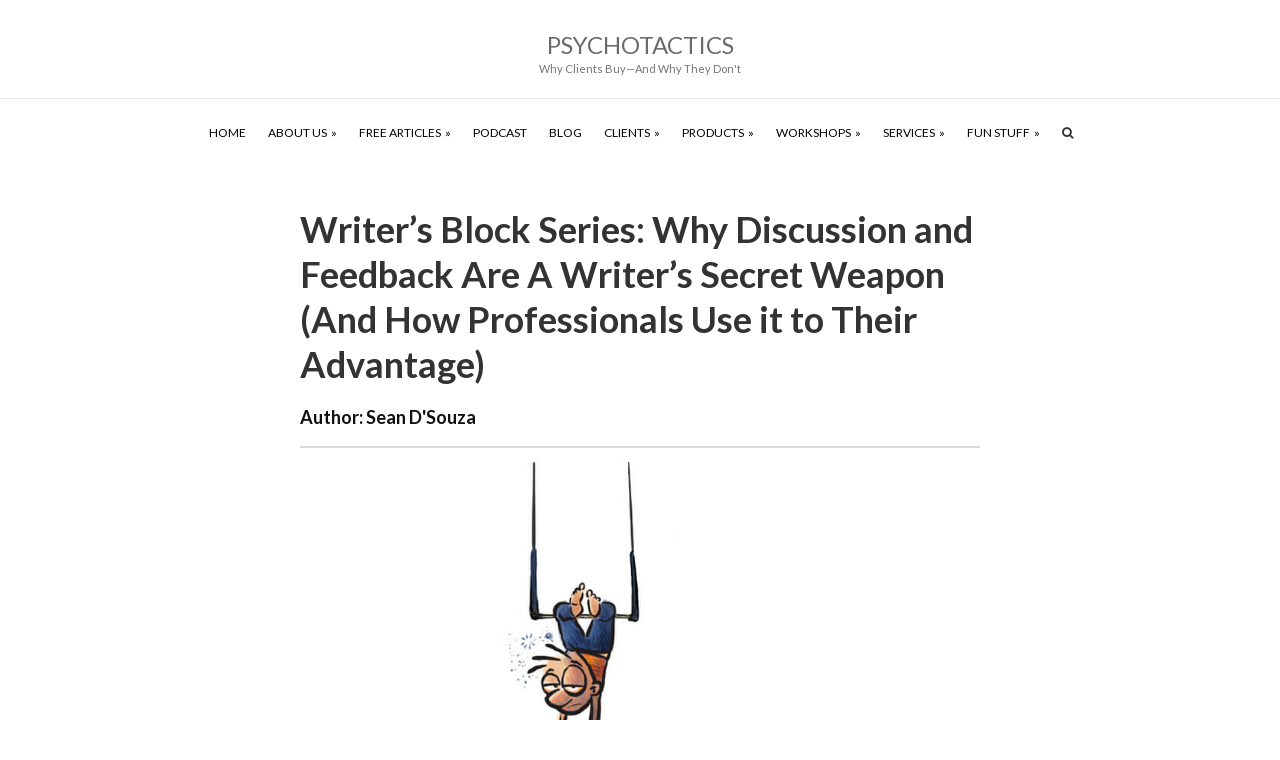

--- FILE ---
content_type: text/css
request_url: https://www.psychotactics.com/wp-content/uploads/dynamik-gen/theme/dynamik-min.css?ver=1747610767
body_size: 16836
content:
/* This file is auto-generated from the Dynamik Options settings and custom.css content (if file exists). Any direct edits here will be lost if the settings page is saved */
  article,aside,details,figcaption,figure,footer,header,hgroup,main,nav,section,summary{display:block}audio,canvas,video{display:inline-block}audio:not([controls]){display:none;height:0}[hidden]{display:none}html{font-family:sans-serif;-ms-text-size-adjust:100%;-webkit-text-size-adjust:100%}body{margin:0}a:focus{outline:thin dotted}a:active,a:hover{outline:0}h1{font-size:2em;margin:.67em 0}abbr[title]{border-bottom:1px dotted}b,strong{font-weight:bold}dfn{font-style:italic}hr{-moz-box-sizing:content-box;box-sizing:content-box;height:0}mark{background:#ff0;color:#000}code,kbd,pre,samp{font-family:monospace,serif;font-size:1em}pre{white-space:pre-wrap}q{quotes:"\201C" "\201D" "\2018" "\2019"}small{font-size:80%}sub,sup{font-size:75%;line-height:0;position:relative;vertical-align:baseline}sup{top:-0.5em}sub{bottom:-0.25em}img{border:0}svg:not(:root){overflow:hidden}figure{margin:0}fieldset{border:1px solid silver;margin:0 2px;padding:.35em .625em .75em}legend{border:0;padding:0}button,input,select,textarea{font-family:inherit;font-size:100%;margin:0}button,input{line-height:normal}button,select{text-transform:none}button,html input[type="button"],input[type="reset"],input[type="submit"]{-webkit-appearance:button;cursor:pointer}button[disabled],html input[disabled]{cursor:default}input[type="checkbox"],input[type="radio"]{box-sizing:border-box;padding:0}input[type="search"]{-webkit-appearance:textfield;-moz-box-sizing:content-box;-webkit-box-sizing:content-box;box-sizing:content-box}input[type="search"]::-webkit-search-cancel-button,input[type="search"]::-webkit-search-decoration{-webkit-appearance:none}button::-moz-focus-inner,input::-moz-focus-inner{border:0;padding:0}textarea{overflow:auto;vertical-align:top}table{border-collapse:collapse;border-spacing:0} html{font-size:62.5%;}body,h1,h2,h2 a,h2 a:visited,h3,h4,h5,h6,p,select,textarea{margin:0;padding:0;text-decoration:none;}li,ol,ul{margin:0;padding:0;}ol li{list-style-type:decimal;} .screen-reader-shortcut,.screen-reader-text,.screen-reader-text span{border:0;clip:rect(0,0,0,0);height:1px;overflow:hidden;position:absolute !important;width:1px;word-wrap:normal !important;}.screen-reader-text:focus,.screen-reader-shortcut:focus{background:#fff;box-shadow:0 0 2px 2px rgba(0,0,0,.6);clip:auto !important;color:#333;display:block;font-size:1em;font-weight:bold;height:auto;padding:15px 23px 14px;text-decoration:none;width:auto;z-index:100000;}.more-link{position:relative;} .genesis-skip-link{margin:0;}.genesis-skip-link .skip-link-hidden{display:none;visibility:hidden;}.genesis-skip-link li{height:0;list-style:none;width:0;} :focus{color:#333;outline:#ccc solid 1px;} .archive-pagination:before,.clearfix:before,.entry:before,.entry-pagination:before,.footer-widgets:before,.nav-primary:before,.nav-secondary:before,.site-container:before,.site-footer:before,.site-header:before,.site-inner:before,.wrap:before{content:" ";display:table;}.archive-pagination:after,.clearfix:after,.entry:after,.entry-pagination:after,.footer-widgets:after,.nav-primary:after,.nav-secondary:after,.site-container:after,.site-footer:after,.site-header:after,.site-inner:after,.wrap:after{clear:both;content:" ";display:table;}.clearfix:after{visibility:hidden;display:block;height:0;font-size:0;line-height:0;content:" ";clear:both;}.clearfix{display:block;} * html .clearfix{height:1%;} *:first-child + html .clearfix{min-height:1%;} a,a:visited{color:#0d72c7;text-decoration:none;}a:hover{text-decoration:underline;}a img{border:none;}a,button,input:focus,input[type="button"],input[type="reset"],input[type="submit"],textarea:focus,.button{-webkit-transition:all 0.2s ease-in-out;-moz-transition:all 0.2s ease-in-out;-ms-transition:all 0.2s ease-in-out;-o-transition:all 0.2s ease-in-out;transition:all 0.2s ease-in-out;} body{background:#FFFFFF;color:#484848;font-family:'Lato',sans-serif;font-size:16px;line-height:1.6;font-family:Lato,Helvetica,sans-serif;overflow-x:hidden;}::-moz-selection{background-color:#0d72c7;color:#fff;}::selection{background-color:#0d72c7;color:#fff;} .site-container{background:transparent;border-top:0px solid #E8E8E8;border-bottom:0px solid #E8E8E8;border-left:0px solid #E8E8E8;border-right:0px solid #E8E8E8;margin:0px auto 0px;padding:0px 0px 0px 0px;clear:both;}.content-sidebar-sidebar .site-container{max-width:100%;}.sidebar-sidebar-content .site-container{max-width:100%;}.sidebar-content-sidebar .site-container{max-width:100%;}.content-sidebar .site-container{max-width:100%;}.sidebar-content .site-container{max-width:100%;}.full-width-content .site-container{max-width:100%;} .site-header{background:#FFFFFF;min-height:90px;border-top:0px solid #E8E8E8;border-bottom:1px solid #E8E8E8;border-left:0px solid #E8E8E8;border-right:0px solid #E8E8E8;clear:both;}.site-header .wrap{margin:0 auto;padding:0;float:none;overflow:hidden;}.content-sidebar-sidebar .site-header .wrap{width:960px;}.sidebar-sidebar-content .site-header .wrap{width:960px;}.sidebar-content-sidebar .site-header .wrap{width:960px;}.content-sidebar .site-header .wrap{width:960px;}.sidebar-content .site-header .wrap{width:960px;}.full-width-content .site-header .wrap{width:960px;}.title-area{width:550px;padding:30px 0 0 0px;float:left;text-align:left;overflow:hidden;}.site-title{color:#6B6B6B;font-family:'Lato',sans-serif;font-size:24px;font-weight:300;line-height:1.25;font-weight:500;}.site-title a,.site-title a:visited{color:#6B6B6B;text-decoration:none;}.site-title a:hover{color:#000000;text-decoration:none;}.site-description{margin:0;padding:0px 0 0;color:#333333;font-family:'Lato',sans-serif;font-size:8px;font-weight:300;font-weight:600;text-transform:uppercase;}.site-header .widget-area{width:250px;padding:0px 0px 0 0;float:right;text-align:right;} .header-image .site-header .wrap .title-area{background:url("images/psycho_logo.gif") left top no-repeat;height:90px;margin:0px 0 0px 15px;float:left;}.header-image .title-area,.header-image .site-title,.header-image .site-title a{width:550px;height:90px;padding:0;float:left;display:block;text-indent:-9999px;overflow:hidden;}.header-image .site-description{display:block;overflow:hidden;} .nav-primary{background:transparent;border-top:0px solid #E8E8E8;border-bottom:0px solid #E8E8E8;border-left:0px solid #E8E8E8;border-right:0px solid #E8E8E8;margin:20px 0 0px 0;color:#6B6B6B;font-family:'Lato',sans-serif;font-size:12px;line-height:1em;clear:both;font-weight:bold;}.menu-primary{margin:0 auto;padding:0;float:none;overflow:hidden;display:block;clear:both;}.content-sidebar-sidebar .menu-primary{width:960px;}.sidebar-sidebar-content .menu-primary{width:960px;}.sidebar-content-sidebar .menu-primary{width:960px;}.content-sidebar .menu-primary{width:960px;}.sidebar-content .menu-primary{width:960px;}.full-width-content .menu-primary{width:960px;}.menu-primary ul{float:left;width:100%;}.menu-primary li{float:left;list-style-type:none;}.menu-primary a{background:transparent;border-top:0px solid #E8E8E8;border-bottom:0px solid #E8E8E8;border-left:0px solid #E8E8E8;border-right:0px solid #E8E8E8;margin:0 2px 0 2px;padding:10px 8px 10px 8px;color:#6B6B6B;text-decoration:underline;display:block;position:relative;}.menu-primary li a:active,.menu-primary li a:hover{background:transparent;border-top:0px solid #E8E8E8;border-bottom:0px solid #E8E8E8;border-left:0px solid #E8E8E8;border-right:0px solid #E8E8E8;color:#111111;text-decoration:underline;}.menu-primary li.current_page_item a,.menu-primary li.current-cat a,.menu-primary li.current-menu-item a{background:transparent;border-top:0px solid #E8E8E8;border-bottom:0px solid #E8E8E8;border-left:0px solid #E8E8E8;border-right:0px solid #E8E8E8;color:#111111;text-decoration:underline;}.menu-primary li li a,.menu-primary li li a:link,.menu-primary li li a:visited{background:#4F4F4F;width:150px;border-top:0;border-right:1px solid #E8E8E8;border-bottom:1px solid #E8E8E8;border-left:1px solid #E8E8E8;margin:0 0 0 2px;padding:11px 10px 11px 10px;color:#6B6B6B;font-size:12px;text-decoration:underline;float:none;position:relative;}.menu-primary li li a:active,.menu-primary li li a:hover{background:#646464;color:#FFFFFF;text-decoration:underline;}.menu-primary li ul{width:177px;height:auto;margin:0;z-index:9999;left:-9999px;position:absolute;}.menu-primary li ul ul{margin:-35px 0 0 171px;}.genesis-nav-menu li:hover ul ul,.genesis-nav-menu li.sfHover ul ul{left:-9999px;}.genesis-nav-menu li:hover,.genesis-nav-menu li.sfHover{position:static;}ul.genesis-nav-menu li:hover>ul,ul.genesis-nav-menu li.sfHover ul{left:auto;}.menu-primary li a.sf-with-ul{padding-right:18px;}.menu-primary.sf-arrows .sf-with-ul:after{top:10px;right:8px;position:absolute;float:right;display:block;overflow:hidden;content:'\bb';}.menu-primary.sf-arrows li li .sf-with-ul:after{top:11px;right:10px;}#wpadminbar li:hover ul ul{left:0;} .genesis-nav-menu li.right{color:#6B6B6B;font-family:'Lato',sans-serif;font-size:12px;padding:17px 15px 0 0;float:right;}.genesis-nav-menu li.right a{background:none;border:none;display:inline;}.genesis-nav-menu li.right a,.genesis-nav-menu li.right a:visited{color:#FFFFFF;text-decoration:underline;}.genesis-nav-menu li.right a:hover{color:#D54E21;text-decoration:underline;}.genesis-nav-menu li.search{padding:2px 1px 0 0;}.genesis-nav-menu li.rss a{background:url(default-images/rss.png) no-repeat center left;margin:0 0 0 10px;padding:0 0 0 16px;}.genesis-nav-menu li.twitter a{background:url(default-images/twitter-nav.png) no-repeat center left;padding:0 0 0 20px;} .nav-secondary{background:transparent;border-top:0px solid #E8E8E8;border-bottom:0px solid #E8E8E8;border-left:0px solid #E8E8E8;border-right:0px solid #E8E8E8;margin:20px 0 0px 0;color:#000000;font-family:'Lato',sans-serif;font-size:12px;line-height:1em;clear:both;font-weight:normal;text-transform:uppercase;}.menu-secondary{margin:0 auto;padding:0;float:none;overflow:hidden;display:block;clear:both;}.content-sidebar-sidebar .menu-secondary{width:960px;}.sidebar-sidebar-content .menu-secondary{width:960px;}.sidebar-content-sidebar .menu-secondary{width:960px;}.content-sidebar .menu-secondary{width:960px;}.sidebar-content .menu-secondary{width:960px;}.full-width-content .menu-secondary{width:960px;}.menu-secondary ul{float:left;width:100%;}.menu-secondary li{float:left;list-style-type:none;}.menu-secondary a{background:transparent;border-top:0px solid #E8E8E8;border-bottom:0px solid #E8E8E8;border-left:0px solid #E8E8E8;border-right:0px solid #E8E8E8;margin:0 0px 0 0px;padding:8px 10px 8px 10px;color:#000000;text-decoration:none;display:block;position:relative;}.menu-secondary li a:active,.menu-secondary li a:hover{background:transparent;border-top:0px solid #E8E8E8;border-bottom:0px solid #E8E8E8;border-left:0px solid #E8E8E8;border-right:0px solid #E8E8E8;color:#111111;text-decoration:none;}.menu-secondary li.current_page_item a,.menu-secondary li.current-cat a,.menu-secondary li.current-menu-item a{background:transparent;border-top:0px solid #E8E8E8;border-bottom:0px solid #E8E8E8;border-left:0px solid #E8E8E8;border-right:0px solid #E8E8E8;color:#111111;text-decoration:none;}.menu-secondary li li a,.menu-secondary li li a:link,.menu-secondary li li a:visited{background:#4F4F4F;width:150px;border-top:0;border-right:1px solid #4F4F4F;border-bottom:1px solid #4F4F4F;border-left:1px solid #4F4F4F;margin:0px;padding:7px 12px 7px 12px;color:#F0F0F0;font-size:11px;text-decoration:none;float:none;position:relative;}.menu-secondary li li a:active,.menu-secondary li li a:hover{background:#646464;color:#FFFFFF;text-decoration:none;}.menu-secondary li ul{width:179px;height:auto;margin:0;z-index:9999;left:-9999px;position:absolute;}.menu-secondary li ul ul{margin:-27px 0 0 175px;}.menu-secondary li a.sf-with-ul{padding-right:20px;}.menu-secondary.sf-arrows .sf-with-ul:after{top:8px;right:10px;position:absolute;float:right;display:block;overflow:hidden;content:'\bb';}.menu-secondary.sf-arrows li li .sf-with-ul:after{top:7px;right:12px;} .responsive-primary-menu-container{background:#333333;border-bottom:2px solid #DDDDDD;width:100%;padding:12px 0;overflow:hidden;cursor:pointer;-webkit-box-sizing:border-box;box-sizing:border-box;display:none;}.responsive-primary-menu-container h3{padding-left:15px;color:#AAAAAA;font-size:16px;font-size:1.6rem;font-family:'PT Sans',sans-serif;font-weight:normal;float:left;}.responsive-primary-menu-container .responsive-menu-icon{padding:5px 15px 0 0;float:right;}.responsive-primary-menu-container .responsive-icon-bar{display:block;width:18px;height:3px;background:#AAAAAA;margin:1px 0;float:right;clear:both;-webkit-border-radius:1px;border-radius:1px;}.responsive-secondary-menu-container{background:#F5F5F5;border-bottom:2px solid #DDDDDD;width:100%;padding:12px 0;overflow:hidden;cursor:pointer;-webkit-box-sizing:border-box;box-sizing:border-box;display:none;}.responsive-secondary-menu-container h3{padding-left:15px;color:#888888;font-size:16px;font-size:1.6rem;font-family:'PT Sans',sans-serif;font-weight:normal;float:left;}.responsive-secondary-menu-container .responsive-menu-icon{padding:5px 15px 0 0;float:right;}.responsive-secondary-menu-container .responsive-icon-bar{display:block;width:18px;height:3px;background:#888888;margin:1px 0;float:right;clear:both;-webkit-border-radius:1px;border-radius:1px;} #dropdown-nav-wrap,#dropdown-subnav-wrap{display:none;}#dropdown-nav,#dropdown-subnav{overflow:hidden;}#dropdown-nav{background:transparent;border-top:0px solid #E8E8E8;border-bottom:0px solid #E8E8E8;border-left:0px solid #E8E8E8;border-right:0px solid #E8E8E8;}.nav-chosen-select,.subnav-chosen-select{background:transparent;border:0;width:100%;padding:15px;cursor:pointer;-webkit-appearance:none;}.nav-chosen-select{color:#6B6B6B;font-family:'Lato',sans-serif;font-size:12px;}.nav-chosen-select option{color:#6B6B6B;}#dropdown-nav .responsive-menu-icon,#dropdown-subnav .responsive-menu-icon{padding-right:15px;float:right;}#dropdown-nav .responsive-icon-bar,#dropdown-subnav .responsive-icon-bar{width:18px;height:3px;margin:1px 0;float:right;clear:both;display:block;-webkit-border-radius:1px;border-radius:1px;}#dropdown-nav .responsive-menu-icon{margin-top:-32px;}#dropdown-nav .responsive-icon-bar{background:#6B6B6B;}#dropdown-subnav{background:transparent;border-top:0px solid #E8E8E8;border-bottom:0px solid #E8E8E8;border-left:0px solid #E8E8E8;border-right:0px solid #E8E8E8;}.subnav-chosen-select{color:#000000;font-family:'Lato',sans-serif;font-size:12px;}.subnav-chosen-select option{color:#F0F0F0;}#dropdown-subnav .responsive-menu-icon{margin-top:-32px;}#dropdown-subnav .responsive-icon-bar{background:#000000;} .site-header .genesis-nav-menu{background:transparent;border-top:0px solid #E8E8E8;border-bottom:0px solid #E8E8E8;border-left:0px solid #E8E8E8;border-right:0px solid #E8E8E8;width:250px;margin:20px 0 0px 0;padding:0;color:#6B6B6B;font-family:'Lato',sans-serif;font-size:12px;line-height:1em;overflow:hidden;float:none;clear:both;display:block;font-weight:bold;}.site-header .genesis-nav-menu ul{float:left;width:100%;}.site-header .genesis-nav-menu li{text-align:left;list-style-type:none;display:inline-block;}.site-header .genesis-nav-menu a{background:transparent;border-top:0px solid #E8E8E8;border-bottom:0px solid #E8E8E8;border-left:0px solid #E8E8E8;border-right:0px solid #E8E8E8;margin:0 2px 0 2px;padding:10px 8px 10px 8px;color:#6B6B6B;text-decoration:underline;display:block;position:relative;}.site-header .genesis-nav-menu li a:active,.site-header .genesis-nav-menu li a:hover{background:transparent;border-top:0px solid #E8E8E8;border-bottom:0px solid #E8E8E8;border-left:0px solid #E8E8E8;border-right:0px solid #E8E8E8;color:#FFFFFF;text-decoration:underline;}.site-header .genesis-nav-menu li.current_page_item a,.site-header .genesis-nav-menu li.current-cat a,.site-header .genesis-nav-menu li.current-menu-item a{background:transparent;border-top:0px solid #E8E8E8;border-bottom:0px solid #E8E8E8;border-left:0px solid #E8E8E8;border-right:0px solid #E8E8E8;color:#FFFFFF;text-decoration:underline;}.site-header .genesis-nav-menu li li a,.site-header .genesis-nav-menu li li a:link,.site-header .genesis-nav-menu li li a:visited{background:transparent;width:150px;border-top:0;border-right:1px solid #E8E8E8;border-bottom:1px solid #E8E8E8;border-left:1px solid #E8E8E8;margin:0 0 0 2px;padding:11px 10px 11px 10px;color:#6B6B6B;font-size:12px;text-decoration:underline;float:none;position:relative;}.site-header .genesis-nav-menu li li a:active,.site-header .genesis-nav-menu li li a:hover{background:transparent;color:#FFFFFF;text-decoration:underline;}.site-header .genesis-nav-menu li ul{width:177px;height:auto;margin:0;z-index:9999;left:-9999px;position:absolute;}.site-header .genesis-nav-menu li ul ul{margin:-35px 0 0 171px;}.site-header .genesis-nav-menu li:hover>ul,.site-header .genesis-nav-menu li.sfHover ul{left:auto;}.site-header .genesis-nav-menu li a.sf-with-ul{padding-right:18px;}.site-header .genesis-nav-menu.sf-arrows .sf-with-ul:after{top:10px;right:8px;position:absolute;float:right;display:block;overflow:hidden;content:'\bb';}.site-header .genesis-nav-menu li li a .sf-sub-indicator{top:11px;right:10px;} .site-inner{background:transparent;border-top:0px solid #E8E8E8;border-bottom:0px solid #E8E8E8;border-left:0px solid #E8E8E8;border-right:0px solid #E8E8E8;margin:0px auto 20px;padding:20px 10px 20px 10px;overflow:hidden;clear:both;}.content-sidebar-sidebar .site-inner{max-width:940px;}.sidebar-sidebar-content .site-inner{max-width:940px;}.sidebar-content-sidebar .site-inner{max-width:940px;}.content-sidebar .site-inner{max-width:940px;}.sidebar-content .site-inner{max-width:940px;}.full-width-content .site-inner{max-width:940px;}.ez-home .site-inner{max-width:960px;padding:0;} .breadcrumb{background:#FFFFFF;border-top:1px solid #E8E8E8;border-bottom:1px solid #E8E8E8;border-left:0px solid #E8E8E8;border-right:0px solid #E8E8E8;margin-top:0px;margin-bottom:20px;padding:4px 10px 4px 10px;color:#6B6B6B;font-family:'Lato',sans-serif;font-size:13px;}.breadcrumb a,.breadcrumb a:visited{color:#FFFFFF;text-decoration:underline;}.breadcrumb a:hover{color:#D54E21;text-decoration:underline;}.archive-description{background:transparent;border-top:0px solid #DDDDDD;border-bottom:2px solid #DDDDDD;border-left:0px solid #DDDDDD;border-right:0px solid #DDDDDD;margin:20px 0 20px;padding:0;color:#484848;font-family:'Lato',sans-serif;font-size:16px;}.content .archive-description h1,body.search .content h1.archive-title{background:transparent;border-top:0px solid #DDDDDD;border-bottom:0px solid #DDDDDD;border-left:0px solid #DDDDDD;border-right:0px solid #DDDDDD;margin:0;padding:0px 0px 0px 0px;color:#050505;font-family:'Lato',sans-serif;font-size:22px;font-weight:300;}.content .archive-description p{padding:0px 0px 0px 0px;}.content .archive-description a,.content .archive-description a:visited{color:#CC0000;text-decoration:none;}.content .archive-description a:hover{color:#D54E21;text-decoration:underline;} .content-sidebar-wrap{float:left;}.sidebar-content-sidebar .content-sidebar-wrap,.sidebar-sidebar-content .content-sidebar-wrap{float:right;}.content-sidebar-sidebar .content-sidebar-wrap{width:774px;}.sidebar-sidebar-content .content-sidebar-wrap{width:774px;}.sidebar-content-sidebar .content-sidebar-wrap{width:774px;}.content-sidebar .content-sidebar-wrap{width:940px;}.sidebar-content .content-sidebar-wrap{width:940px;}.full-width-content .content-sidebar-wrap{width:940px;} .content{margin:0;padding:0px 0px 0px 0px;float:left;}.content-sidebar-sidebar .content{width:566px;}.sidebar-sidebar-content .content{width:566px;}.sidebar-content-sidebar .content{width:566px;}.content-sidebar .content{width:632px;}.sidebar-content .content{width:732px;}.full-width-content .content{width:940px;}.sidebar-content .content,.sidebar-sidebar-content .content{float:right;}.content .post,.content .entry{background:#FFFFFF;border-top:0px dotted #CFCFCF;border-bottom:0px dotted #CFCFCF;border-left:0px dotted #CFCFCF;border-right:0px dotted #CFCFCF;margin:0px 0 20px;padding:0px 10px 0px 10px;}.content .page{background:#FFFFFF;border-top:0px dotted #CFCFCF;border-bottom:0px dotted #CFCFCF;border-left:0px dotted #CFCFCF;border-right:0px dotted #CFCFCF;margin:0px 0 20px;padding:0px 10px 0px 10px;}.entry-content *{box-sizing:border-box;}.fl-builder-content p,.dynamik-page-builder .site-inner p,.entry-content p{margin:0 0 25px;}.fl-builder-content p,.fl-builder-content ul li,.fl-builder-content ol li,.dynamik-page-builder .site-inner p,.dynamik-page-builder .site-inner ul li,.dynamik-page-builder .site-inner ol li,.entry-content p,.entry-content ul li,.entry-content ol li,.entry-pagination{font-family:'Lato',sans-serif;color:rgba(0,0,0,0.57);color:rgba(0,0,0,0.8);}.fl-builder-content p,.fl-builder-content ul li,.fl-builder-content ol li,.dynamik-page-builder .site-inner p,.dynamik-page-builder .site-inner ul li,.dynamik-page-builder .site-inner ol li,.entry-content p,.entry-content ul li,.entry-content ol li,.entry-pagination{color:#484848;}.fl-builder-content p,.fl-builder-content ul li,.fl-builder-content ol li,.dynamik-page-builder .site-inner p,.dynamik-page-builder .site-inner ul li,.dynamik-page-builder .site-inner ol li,.entry-content p,.entry-content ul li,.entry-content ol li,.entry-pagination{font-size:18px;color:rgba(0,0,0,0.57);color:rgba(0,0,0,0.8);}.fl-builder-content a,.fl-builder-content a:visited,.dynamik-page-builder .site-inner a,.dynamik-page-builder .site-inner a:visited,.entry-content a,.entry-content a:visited{color:#CC0000;text-decoration:underline;}.fl-builder-content a:hover,.dynamik-page-builder .site-inner a:hover,.entry-content a:hover{color:#D54E21;text-decoration:underline;}.fl-builder-content blockquote,.dynamik-page-builder .site-inner blockquote,.content blockquote{background:#EFEFEF;border-top:0px solid #E8E8E8;border-bottom:0px solid #E8E8E8;border-left:0px solid #E8E8E8;border-right:0px solid #E8E8E8;margin:5px 5px 20px 30px;padding:25px 30px 5px;}.fl-builder-content blockquote p,.dynamik-page-builder .site-inner blockquote p,.content blockquote p{color:#666666;font-family:Georgia,serif;font-size:17px;font-style:italic;font-style:italic;}.fl-builder-content blockquote a,.fl-builder-content blockquote a:visited,.dynamik-page-builder .site-inner blockquote a,.dynamik-page-builder .site-inner blockquote a:visited,.content blockquote a,.content blockquote a:visited{color:#CC0000;text-decoration:underline;}.fl-builder-content blockquote a:hover,.dynamik-page-builder .site-inner blockquote a:hover,.content blockquote a:hover{color:#D54E21;text-decoration:underline;}p.subscribe-to-comments{padding:20px 0 10px;}.clear{clear:both;}.clear-line{border-bottom:1px solid #ddd;clear:both;margin:0 0 25px;} .fl-builder-content h1,.fl-builder-content h2,.fl-builder-content h3,.fl-builder-content h4,.fl-builder-content h5,.fl-builder-content h6,.dynamik-page-builder .site-inner h1,.dynamik-page-builder .site-inner h2,.dynamik-page-builder .site-inner h3,.dynamik-page-builder .site-inner h4,.dynamik-page-builder .site-inner h5,.dynamik-page-builder .site-inner h6,.content .post h1,.content .post h2,.content .post h3,.content .post h4,.content .post h5,.content .post h6,.content .page h1,.content .page h2,.content .page h3,.content .page h4,.content .page h5,.content .page h6,.content h1.entry-title,.content .entry-content h1,.content h2.entry-title,.content .entry-content h2,.content .entry-content h3,.content .entry-content h4,.content .entry-content h5,.content .entry-content h6{margin:0 0 10px;font-family:'Lato',sans-serif;font-weight:300;line-height:1.25;margin-bottom:.57em;}.fl-builder-content h1,.dynamik-page-builder .site-inner h1,.content .post h1,.content .page h1,.content h1.entry-title,.content .entry-content h1{color:#333333;font-size:36px;}.content .post h1 a,.content .post h1 a:visited,.content .page h1 a,.content .page h1 a:visited,.content h1.entry-title a,.content h1.entry-title a:visited .content .post h2 a,.content .post h2 a:visited,.content .page h2 a,.content .page h2 a:visited,.content h2.entry-title a,.content h2.entry-title a:visited{color:#CC0000;text-decoration:none;}.content .post h1 a:hover,.content .page h1 a:hover,.content h1.entry-title a:hover .content .post h2 a:hover,.content .page h2 a:hover,.content h2.entry-title a:hover{color:#D54E21;text-decoration:underline;}.fl-builder-content h2,.dynamik-page-builder .site-inner h2,.content .post h2,.content .page h2,.content h2.entry-title,.content .entry-content h2{font-size:34px;}.fl-builder-content h2,.dynamik-page-builder .site-inner h2,.content .post h2:not(.has-text-color),.content .page h2:not(.has-text-color),.content h2.entry-title:not(.has-text-color),.content .entry-content h2:not(.has-text-color){color:#333333;}.fl-builder-content h3,.dynamik-page-builder .site-inner h3,.content .post h3,.content .page h3,.content .entry-content h3{font-size:24px;}.fl-builder-content h3,.dynamik-page-builder .site-inner h3,.content .post h3:not(.has-text-color),.content .page h3:not(.has-text-color),.content .entry-content h3:not(.has-text-color){color:#333333;}.fl-builder-content h4,.dynamik-page-builder .site-inner h4,.content .post h4,.content .page h4,.content .entry-content h4{font-size:20px;}.fl-builder-content h4,.dynamik-page-builder .site-inner h4,.content .post h4:not(.has-text-color),.content .page h4:not(.has-text-color),.content .entry-content h4:not(.has-text-color){color:#333333;}.fl-builder-content h5,.dynamik-page-builder .site-inner h5,.content .post h5,.content .page h5,.content .entry-content h5{color:#333333;font-size:18px;}.fl-builder-content h6,.dynamik-page-builder .site-inner h6,.content .post h6,.content .page h6,.content .entry-content h6{color:#333333;font-size:18px;} .five-sixths,.four-sixths,.four-fifths,.one-fifth,.one-fourth,.one-half,.one-sixth,.one-third,.three-fourths,.three-fifths,.three-sixths,.two-fourths,.two-fifths,.two-sixths,.two-thirds{float:left;margin-left:2.564102564102564%;margin-bottom:20px;}.one-half,.three-sixths,.two-fourths{width:48.717948717948715%;}.one-third,.two-sixths{width:31.623931623931625%;}.four-sixths,.two-thirds{width:65.81196581196582%;}.one-fourth{width:23.076923076923077%;}.three-fourths{width:74.35897435897436%;}.one-fifth{width:17.9487179487179488%;}.two-fifths{width:38.4615384615384616%;}.three-fifths{width:58.9743589743589744%;}.four-fifths{width:79.4871794871794872%;}.one-sixth{width:14.52991452991453%;}.five-sixths{width:82.90598290598291%;}.first,.ez-only{margin-left:0;clear:both;}.ez-only{width:100%;float:left;} .ez-widget-area{margin-bottom:0;}.ez-widget-area h4,.ez-widget-area .widget-title{margin:0 0 10px;padding:0 0 5px;font-weight:300;}.ez-widget-area ul,.ez-widget-area ol{margin:0;padding:0 0 15px 0;}.ez-widget-area ul li,.ez-widget-area ol li{margin:0 0 0 20px;padding:0;}.ez-widget-area ul li{list-style-type:square;}.ez-widget-area ul ul,.ez-widget-area ol ol{padding:0;} #home-hook-wrap{background:#FFFFFF;border-top:0px solid #E8E8E8;border-bottom:0px solid #E8E8E8;border-left:0px solid #E8E8E8;border-right:0px solid #E8E8E8;padding:20px 20px 20px 20px;clear:both;}#ez-home-container-wrap{max-width:-moz-available;}#ez-home-container-wrap .post{margin:0 0 20px;}#ez-home-container-wrap .post p{margin:0 0 25px;}#ez-home-container-wrap .page p{margin:0 0 25px;}#ez-home-container-wrap .post p.entry-header .entry-meta,#ez-home-container-wrap .page p.byline{margin:-5px 0 15px;}#ez-home-container-wrap .ez-widget-area img.wp-post-image{margin-bottom:10px !important;}#ez-home-container-wrap .ez-widget-area h4,#ez-home-container-wrap .ez-widget-area .widget-title,#ez-home-slider-container-wrap .ez-widget-area h4,#ez-home-slider-container-wrap .ez-widget-area .widget-title{border-bottom:1px solid #E8E8E8;color:#6B6B6B;font-family:'Lato',sans-serif;font-size:18px;}#ez-home-container-wrap .ez-widget-area{color:#6B6B6B;font-family:'Lato',sans-serif;font-size:14px;}#ez-home-container-wrap .ez-widget-area a,#ez-home-container-wrap .ez-widget-area a:visited{color:#FFFFFF;text-decoration:underline;}#ez-home-container-wrap .ez-widget-area a:hover{color:#D54E21;text-decoration:underline;}#ez-home-container-wrap .ez-widget-area #wp-calendar caption,#ez-home-container-wrap .ez-widget-area #wp-calendar th{color:#6B6B6B;}#ez-home-container-wrap img,#ez-home-container-wrap p img{max-width:100%;height:auto;display:block;}#ez-home-container-wrap .nivoSlider img{max-width:none;}.ez-home-sidebar #ez-home-container-wrap{margin-right:300px;float:left;}.ez-home-sidebar.home-sidebar-left #ez-home-container-wrap{margin-left:300px;margin-right:0;float:right;}.ez-home-container-area{margin:0 0 20px;overflow:hidden;}.ez-home-bottom{margin:0;} #ez-home-sidebar-wrap{width:280px;margin-left:-280px;float:right;}.home-sidebar-left #ez-home-sidebar-wrap{margin-left:0;margin-right:-280px;float:left;}#ez-home-sidebar.sidebar{float:none;} #ez-home-slider-container-wrap{margin:0 0 20px;overflow:hidden;}#ez-home-slider{width:100%;height:300px;}#ez-home-slider .nivoSlider img{max-width:none;} #ez-feature-top-container-wrap{background:#FFFFFF;border-top:0px solid #E8E8E8;border-bottom:1px solid #E8E8E8;border-left:0px solid #E8E8E8;border-right:0px solid #E8E8E8;margin:0 0 20px;clear:both;}.feature-top-outside #ez-feature-top-container-wrap{margin:0;}.content-sidebar-sidebar #ez-feature-top-container{max-width:900px;}.sidebar-sidebar-content #ez-feature-top-container{max-width:900px;}.sidebar-content-sidebar #ez-feature-top-container{max-width:900px;}.content-sidebar #ez-feature-top-container{max-width:900px;}.sidebar-content #ez-feature-top-container{max-width:900px;}.full-width-content #ez-feature-top-container{max-width:900px;}#ez-feature-top-container{margin:0 auto;padding:20px 20px 20px 20px;}#ez-feature-top-container .ez-widget-area h4,#ez-feature-top-container .ez-widget-area .widget-title{border-bottom:1px solid #E8E8E8;color:#6B6B6B;font-family:'Lato',sans-serif;font-size:18px;}#ez-feature-top-container .ez-widget-area{color:#6B6B6B;font-family:'Lato',sans-serif;font-size:14px;}#ez-feature-top-container .ez-widget-area a,#ez-feature-top-container .ez-widget-area a:visited{color:#FFFFFF;text-decoration:underline;}#ez-feature-top-container .ez-widget-area a:hover{color:#D54E21;text-decoration:underline;}#ez-feature-top-container .ez-widget-area #wp-calendar caption,#ez-feature-top-container .ez-widget-area #wp-calendar th{color:#6B6B6B;}#ez-feature-top-container img,#ez-feature-top-container p img{max-width:100%;height:auto;}#ez-feature-top-container .nivoSlider img{max-width:none;} #ez-fat-footer-container-wrap,.fat-footer-inside #ez-fat-footer-container-wrap{background:#282828;border-top:0px solid #E8E8E8;border-bottom:0px solid #E8E8E8;border-left:0px solid #E8E8E8;border-right:0px solid #E8E8E8;clear:both;}.fat-footer-inside #ez-fat-footer-container-wrap{float:left;}.ez-home.fat-footer-inside #ez-fat-footer-container-wrap{margin-top:20px;}.content-sidebar-sidebar #ez-fat-footer-container{max-width:920px;}.sidebar-sidebar-content #ez-fat-footer-container{max-width:920px;}.sidebar-content-sidebar #ez-fat-footer-container{max-width:920px;}.content-sidebar #ez-fat-footer-container{max-width:920px;}.sidebar-content #ez-fat-footer-container{max-width:920px;}.full-width-content #ez-fat-footer-container{max-width:920px;}#ez-fat-footer-container{margin:0 auto;padding:28px 20px 15px 20px;}#ez-fat-footer-container .ez-widget-area h4,#ez-fat-footer-container .ez-widget-area .widget-title{border-bottom:0px solid #E8E8E8;color:#E6E6E6;font-family:'Lato',sans-serif;font-size:19px;font-weight:normal;}#ez-fat-footer-container .ez-widget-area{color:#E6E6E6;font-family:'Lato',sans-serif;font-size:14px;font-weight:300;}#ez-fat-footer-container .ez-widget-area a,#ez-fat-footer-container .ez-widget-area a:visited{color:#FFFFFF;text-decoration:underline;}#ez-fat-footer-container .ez-widget-area a:hover{color:#F0F0F0;text-decoration:underline;}#ez-fat-footer-container .ez-widget-area #wp-calendar caption,#ez-fat-footer-container .ez-widget-area #wp-calendar th{color:#E6E6E6;}#ez-fat-footer-container img,#ez-fat-footer-container p img{max-width:100%;height:auto;}#ez-fat-footer-container .nivoSlider img{max-width:none;} .dynamik-widget-area{background:#FFFFFF;border-top:0px solid #DDDDDD;border-bottom:0px solid #DDDDDD;border-left:0px solid #DDDDDD;border-right:0px solid #DDDDDD;color:#6B6B6B;font-family:'Lato',sans-serif;font-size:14px;-webkit-box-sizing:border-box;box-sizing:border-box;}.dynamik-widget-area p,.dynamik-widget-area ul li,.dynamik-widget-area.entry-content ol li{color:#6B6B6B;font-family:'Lato',sans-serif;font-size:14px;}.dynamik-widget-area h4,.content .dynamik-widget-area h4,.dynamik-widget-area .widget-title,.content .dynamik-widget-area .widget-title{padding:0 0 5px;color:#6B6B6B;font-family:'Lato',sans-serif;font-size:18px;font-weight:300;line-height:1.25;}.dynamik-widget-area a,.dynamik-widget-area a:visited{color:#FFFFFF;text-decoration:none;}.dynamik-widget-area a:hover{color:#D54E21;text-decoration:none;}.dynamik-widget-area #wp-calendar caption,.dynamik-widget-area #wp-calendar th{color:#6B6B6B;} .genesis-grid-even,.genesis-grid-odd{margin:0 0 20px;padding:0 0 15px;width:48%;}.genesis-grid-even{float:right;}.genesis-grid-odd{clear:both;float:left;} .fl-builder-content ul,.fl-builder-content ol,.dynamik-page-builder .site-inner ul,.dynamik-page-builder .site-inner ol,.entry-content ul,.entry-content ol,.dynamik-widget-area ul,.dynamik-widget-area ol{margin:0;padding:0 0 20px;}.fl-builder-content ul li,.dynamik-page-builder .site-inner ul li,.archive-page ul li,.entry-content ul li,.dynamik-widget-area ul li{margin:0 0 0 30px;padding:0;list-style-type:disc;}header.fl-builder-content ul li,footer.fl-builder-content ul li,.fl-builder-content .fl-menu ul li,.fl-builder-content .fl-builder-pagination ul li{margin:inherit;padding:inherit;list-style-type:none;}.fl-builder-content ol li,.dynamik-page-builder .site-inner ol li,.entry-content ol li,.dynamik-widget-area ol li{margin:0 0 0 35px;}.fl-builder-content ul ul,.fl-builder-content ol ol,.dynamik-page-builder .site-inner ul ul,.dynamik-page-builder .site-inner ol ol,.archive-page ul ul,.entry-content ul ul,.entry-content ol ol,.dynamik-widget-area ul ul,.dynamik-widget-area ol ol{padding:0;} .entry-header .entry-meta{margin:-5px 0 15px;color:#474747;font-family:'Lato',sans-serif;font-size:18px;}.entry-header .entry-meta a,.entry-header .entry-meta a:visited{color:#CC0000;text-decoration:underline;}.entry-header .entry-meta a:hover{color:#D54E21;text-decoration:underline;}.entry-comments-link::before{content:"\2014";margin:0 6px 0 2px;} .entry-footer .entry-meta{border-top:1px solid #E8E8E8;padding:5px 0 0;color:#6B6B6B;font-family:'Lato',sans-serif;font-size:11px;font-style:italic;clear:both;}.entry-footer .entry-meta a,.entry-footer .entry-meta a:visited{color:#CC0000;text-decoration:underline;}.entry-footer .entry-meta a:hover{color:#D54E21;text-decoration:underline;} .author-box{background:#FAFAFA;border-top:1px solid #E8E8E8;border-bottom:1px solid #E8E8E8;border-left:0px solid #E8E8E8;border-right:0px solid #E8E8E8;margin:20px 0 30px;padding:10px 10px 10px 10px;overflow:hidden;clear:both;}.author-box-title{color:#6B6B6B;font-family:'Lato',sans-serif;font-size:14px;font-weight:300;}.author-box-content{color:#6B6B6B;font-family:'Lato',sans-serif;font-size:13px;}.author-box a,.author-box a:visited{color:#FFFFFF !important;text-decoration:underline !important;}.author-box a:hover{color:#D54E21 !important;text-decoration:underline !important;} .sticky{background-color:#f5f5f5;margin:-10px 0 40px;padding:20px;}.content .sticky{background:#FAFAFA !important;border-top:1px solid #E8E8E8;border-bottom:1px solid #E8E8E8;border-left:0px solid #E8E8E8;border-right:0px solid #E8E8E8;margin:0px 0 30px 0;padding:10px 10px 10px 10px;} .archive-page{float:left;padding:20px 0 0;width:45%;} .post-comments,.tags{background:url(default-images/icon-dot.png) no-repeat left;margin:0 0 0 3px;padding:0 0 0 10px;} img{max-width:100%;height:auto;}.nivoSlider img{max-width:none;}.featuredpage img,.featuredpost img,.post-image{background:transparent;border:0px solid #E8E8E8;padding:4px;}.author-box .avatar{background:#FFFFFF;border:1px solid #E8E8E8;width:80px;height:80px;margin:0 10px 0 0;padding:5px;float:left;}.post-image{margin:0 10px 10px 0;}img.centered,.aligncenter{display:block;margin:0 auto 10px;}img.alignnone{display:inline;margin:0 0 10px;}img.alignleft{display:inline;margin:0 15px 10px 0;}img.alignright{display:inline;margin:0 0 10px 15px;}.alignleft{float:left;margin:0 15px 10px 0;}.alignright{float:right;margin:0 0 10px 15px;}.full-width-content.has-blocks .site-inner{overflow:visible;}.full-width-content .entry-content > .alignwide{margin-left:-180px;margin-right:-180px;max-width:calc(100% + 360px);width:auto;}.full-width-content .entry-content > .alignfull{margin-left:calc(-100vw / 2 + 100% / 2);margin-right:calc(-100vw / 2 + 100% / 2);max-width:100vw;}.full-width-content .entry-content > .wp-block-cover.alignfull{width:100vw;}.wp-caption,figcaption{background:transparent;border:0px solid #E8E8E8;max-width:100%;padding:5px;text-align:center;}p.wp-caption-text,figcaption{margin:5px 0;color:#000000;font-family:'Lato',sans-serif;font-size:16px;}.wp-smiley,.wp-wink{border:none;float:none;}.post-format-image{display:block;float:right;}.page .post-format-image{display:none;}.page-template-page_blog-php .post-format-image{display:block;}.dynamik-page-builder .site-inner{max-width:none;padding:0;}.dynamik-content-filler-img{width:100% !important;height:0 !important;border:0 !important;margin:0 !important;padding:0 !important;display:block !important;} .pagination,.entry-pagination{width:100%;margin:0;padding:0px 0 40px;overflow:hidden;}.pagination li{display:inline;}.pagination a,.pagination a:visited,.entry-pagination a,.entry-pagination a:visited{color:#CC0000;font-family:'Lato',sans-serif;font-size:14px;text-decoration:underline;}.pagination a:hover,.entry-pagination a:hover{color:#D54E21;text-decoration:underline;}.pagination li a,.pagination li.disabled,.pagination li a:hover,.pagination li.active a{background:#FFFFFF;border:1px solid #E8E8E8;margin:0 0px 0 0px;padding:6px 10px 6px 10px;color:#CC0000;font-family:'Lato',sans-serif;font-size:14px;text-decoration:underline;}.pagination li a:hover,.pagination li.active a{background:#FAFAFA;color:#D54E21;text-decoration:underline;}.pagination li a:hover{text-decoration:underline;} .sidebar{float:right;display:inline;}.sidebar-secondary{float:left;}.sidebar-content .sidebar-primary,.sidebar-sidebar-content .sidebar-primary{float:left;}.content-sidebar-sidebar .sidebar-secondary{float:right;}.content-sidebar .sidebar-primary{width:300px;}.sidebar-content .sidebar-primary{width:200px;}.content-sidebar-sidebar .sidebar-primary{width:200px;}.content-sidebar-sidebar .sidebar-secondary{width:158px;}.sidebar-sidebar-content .sidebar-primary{width:200px;}.sidebar-sidebar-content .sidebar-secondary{width:158px;}.sidebar-content-sidebar .sidebar-primary{width:200px;}.sidebar-content-sidebar .sidebar-secondary{width:158px;}.sidebar-primary h4,.sidebar-primary .widget-title,.sidebar-secondary h4,.sidebar-secondary .widget-title,#ez-home-sidebar h4,#ez-home-sidebar .widget-title{background:transparent;border-top:0px solid #F4F4F0;border-bottom:0px solid #F4F4F0;border-left:0px solid #F4F4F0;border-right:0px solid #F4F4F0;margin:0;padding:8px 8px 4px 12px;color:#000000;font-family:'Lato',sans-serif;font-size:16px;font-weight:300;line-height:1.25;font-weight:bold;font-style:italic;}.sidebar-primary,.sidebar-secondary,#ez-home-sidebar{color:#484848;font-family:'Lato',sans-serif;font-size:16px;font-weight:300;font-style:italic;line-height:1.6;color:rgba(0,0,0,0.57);color:rgba(0,0,0,0.8);}.sidebar-primary a,.sidebar-primary a:visited,.sidebar-secondary a,.sidebar-secondary a:visited,#ez-home-sidebar a,#ez-home-sidebar a:visited{color:#FFFFFF;text-decoration:underline;}.sidebar-primary a:hover,.sidebar-secondary a:hover,#ez-home-sidebar a:hover{color:#D54E21;text-decoration:underline;}.sidebar.widget-area .widget{background:transparent;border-top:0px solid #F4F4F0;border-bottom:0px solid #F4F4F0;border-left:0px solid #F4F4F0;border-right:0px solid #F4F4F0;margin:0px 0 15px;padding:0 0 15px;}.sidebar.widget-area ol,.sidebar.widget-area ul,.sidebar.widget-area .textwidget,.sidebar.widget-area .widget_tag_cloud div div,.sidebar.widget-area .author-bio-widget,.sidebar.widget-area .featuredpage .page,.sidebar.widget-area .featuredpost .post{margin:0;padding:8px 4px 10px 12px;}.sidebar.widget-area #wp-calendar caption,.sidebar.widget-area #wp-calendar th{color:#484848;}.sidebar.widget-area .widget_archive select,.sidebar.widget-area #cat{margin:8px 4px 10px 12px;}.sidebar.widget-area ul li{border-bottom:0px solid #DDDDDD;margin:0px 0px 7px 0px;padding:0px 0px 5px 0px;list-style-type:none;word-wrap:break-word;}.sidebar.widget-area ul ul li{border:none;margin:0;} .widget_archive select,#cat{background:#F5F5F5;border:1px solid #DDDDDD;width:83%;margin:15px 15px 0;padding:3px;font-size:14px;display:inline;} .featuredpage,.featuredpost{overflow:hidden;clear:both;}.featuredpage .page,.featuredpost .post{margin:0px 0px 0px 0px !important;padding:0px 0px 0px 0px;overflow:hidden;}.featuredpage .page p,.featuredpost .post p{color:#6B6B6B;font-family:'Lato',sans-serif;font-size:14px;}.featuredpage .page a,.featuredpage .page a:visited,.featuredpost .post a,.featuredpost .post a:visited{color:#FFFFFF !important;text-decoration:none !important;}.featuredpage .page a:hover,.featuredpost .post a:hover{color:#D54E21 !important;text-decoration:none !important;}.featuredpage .page h2,.featuredpost .post h2,.featuredpage .page .entry-title,.featuredpost .post .entry-title{margin:0 0 5px;font-family:'Lato',sans-serif;font-size:16px;font-weight:300;line-height:1.25;}.featuredpage .page h2 a,.featuredpage .page h2 a:visited,.featuredpost .post h2 a,.featuredpost .post h2 a:visited,.featuredpage .page .entry-title a,.featuredpage .page .entry-title a:visited,.featuredpost .post .entry-title a,.featuredpost .post .entry-title a:visited{color:#FFFFFF !important;text-decoration:none !important;}.featuredpage .page h2 a:hover,.featuredpost .post h2 a:hover,.featuredpage .page .entry-title a:hover,.featuredpost .post .entry-title a:hover{color:#D54E21 !important;text-decoration:none !important;}.featuredpage .page .byline,.featuredpost .post .entry-header .entry-meta{color:#6B6B6B !important;font-family:'Lato',sans-serif !important;font-size:12px !important;}.featuredpage .page .byline a,.featuredpage .page .byline a:visited,.featuredpost .post .entry-header .entry-meta a,.featuredpost .post .entry-header .entry-meta a:visited{color:#FFFFFF !important;text-decoration:none !important;}.featuredpage .page .byline a:hover,.featuredpost .post .entry-header .entry-meta a:hover{color:#D54E21 !important;text-decoration:none !important;}.more-from-category{padding:5px 15px 0;} .user-profile{overflow:hidden;}.user-profile p{padding:5px 25px;}.user-profile .posts_link{padding:0 25px;} .site-header .search-form{float:right;padding:12px 0 0;}.sidebar .search-form{padding:15px 0 10px 30px;}.search-form input[type="search"],#subbox,.widget_product_search input#s{background:#FFFFFF;border:1px solid #E8E8E8;width:130px;margin:10px 5px 0 0;padding:6px 0px 5px 6px;color:#6B6B6B;font-family:'Lato',sans-serif;font-size:12px;-webkit-appearance:none;}::-webkit-input-placeholder{color:#6B6B6B;}.nav-primary .search-form input[type="search"]{margin:2px -7px 0 0;}.search-form input[type="submit"],#subbutton,.widget_product_search input#searchsubmit{background:#FAFAFA;border:1px solid #E8E8E8;margin:0;padding:6px 6px 5px 6px;color:#6B6B6B;font-family:'Lato',sans-serif;font-size:12px;line-height:19px;cursor:pointer;text-decoration:none;}.search-form input[type="submit"]:hover,#subbutton:hover,.widget_product_search input#searchsubmit:hover{background:#FFFFFF;border:1px solid #E8E8E8;color:#FFFFFF;text-decoration:none;}.widget_product_search label{display:none;} .enews p{padding:10px 15px 5px;}.enews #subscribe{padding:0 0 0 15px;}.enews #subbox{margin:5px -7px 0 0;padding:6px 5px;width:75%;} #wp-calendar{width:100%;padding:20px;}#wp-calendar caption{font-size:14px;font-style:italic;padding:20px 30px 0 0;text-align:right;}#wp-calendar thead{background-color:#F5F5F5;font-weight:bold;margin:10px 0 0;}#wp-calendar td{background-color:#F5F5F5;padding:2px;text-align:center;} #footer-widgets{background-color:#F5F5F5;border-top:1px solid #ddd;clear:both;font-size:14px;margin:0 auto;overflow:hidden;width:100%;}#footer-widgets .wrap{overflow:hidden;padding:20px 30px 10px;}#footer-widgets .widget{background:none;border:none;margin:0 0 15px;padding:0;}#footer-widgets .textwidget{padding:0;}#footer-widgets .widget_tag_cloud div div{padding:0;}#footer-widgets p{font-size:inherit;margin:0 0 10px;}#footer-widgets ul{margin:0;}#footer-widgets ul li{margin:0 0 0 20px;}#footer-widgets #wp-calendar thead,#footer-widgets #wp-calendar td{background:none;}.footer-widgets-1{float:left;margin:0 30px 0 0;width:280px;}.footer-widgets-2{float:left;width:280px;}.footer-widgets-3{float:right;width:280px;} .site-footer{background:#282828;border-top:0px solid #E8E8E8;border-bottom:0px solid #E8E8E8;border-left:0px solid #E8E8E8;border-right:0px solid #E8E8E8;overflow:hidden;clear:both;}.site-footer .wrap{margin:0 auto;padding:10px 15px 10px 15px;overflow:hidden;}.content-sidebar-sidebar .site-footer .wrap{max-width:930px;}.sidebar-sidebar-content .site-footer .wrap{max-width:930px;}.sidebar-content-sidebar .site-footer .wrap{max-width:930px;}.content-sidebar .site-footer .wrap{max-width:930px;}.sidebar-content .site-footer .wrap{max-width:930px;}.full-width-content .site-footer .wrap{max-width:930px;}.site-footer p{color:#C0C0C0;font-family:'Lato',sans-serif;font-size:13px;text-align:center;}.site-footer a,.site-footer a:visited{color:#FFFFFF;text-decoration:underline;}.site-footer a:hover{color:#F0F0F0;text-decoration:underline;}.site-footer .gototop{float:left;width:200px;}.site-footer .creds{float:right;text-align:right;width:650px;} #comments{margin:0px 0 15px;overflow:hidden;}#respond{margin:0 0 15px;padding:20px 0 0;}#comments h3,#respond h3{margin:0 0 10px;color:#6B6B6B;font-family:'Lato',sans-serif;font-size:18px;font-weight:300;line-height:1.25;}#author,#comment,#email,#url{background:#FAFAFA;border:1px solid #E8E8E8;width:200px;margin:0 5px 10px 0;padding:5px;color:#6B6B6B;font-family:'Lato',sans-serif;font-size:13px;-webkit-box-shadow:0 1px 2px #E8E8E8 inset;box-shadow:0 1px 2px #E8E8E8 inset;}#comment{width:98%;height:150px;margin:0 0 10px;}#commentform #submit{background:#FAFAFA;border:1px solid #E8E8E8;width:110;padding:3px 3px 3px 3px;color:#6B6B6B;font-family:'Lato',sans-serif;font-size:13px;line-height:19px;cursor:pointer;text-decoration:none;}#commentform #submit:hover{background:#FFFFFF;border:1px solid #E8E8E8;color:#6B6B6B;text-decoration:none;}.comment-author{color:#6B6B6B;font-family:'Lato',sans-serif;}.comment-author span,.comment-author .says{font-size:13px;}.comment-author span a,.comment-author span a:visited{color:#6B6B6B;text-decoration:underline;}.comment-author span a:hover{color:#D54E21;text-decoration:underline;}.ping-list{margin:0 0 40px;}.comment-list ol,.ping-list ol{padding:10px;}.comment-list li,.ping-list li{border-top:0px solid #DDDDDD;border-bottom:2px solid #DDDDDD;border-left:0px solid #DDDDDD;border-right:0px solid #DDDDDD;margin:15px 0 10px;padding:10px 5px 10px 10px;font-weight:bold;list-style-type:none;}.comment-list li .avatar{background:#FFFFFF;border:1px solid #E8E8E8;width:60px;height:60px;margin:5px 0 0 10px;padding:4px;float:right;}.comment-list li ul li{background:#FAFAFA;margin-right:-16px;list-style-type:none;}.comment-content p{margin:0 0 20px;}.comment-content p,#respond p{color:#6B6B6B;font-family:'Lato',sans-serif;font-size:13px;font-weight:300;}.comment-notes{margin:0 0 10px;}#respond label{display:block;}.comment-list cite,.ping-list cite{font-style:normal;font-weight:normal;}.comment-meta,.comment-edit-link{margin:0 0 5px;color:#6B6B6B;font-family:'Lato',sans-serif;font-size:12px;font-weight:normal;display:none;}.comment-meta a,.comment-meta a:visited,.comment-edit-link a,.comment-edit-link a:visited{color:#6B6B6B !important;text-decoration:underline !important;}.comment-meta a:hover,.comment-edit-link a:hover{color:#D54E21 !important;text-decoration:underline !important;}a.comment-reply-link,a.comment-reply-link:visited{background:#DDDDDD;border-top:0px solid #CCCCCC;border-bottom:2px solid #CCCCCC;border-left:0px solid #CCCCCC;border-right:0px solid #CCCCCC;padding:8px 12px 8px 12px;color:#6B6B6B;font-family:'Lato',sans-serif;font-size:13px;font-weight:300;text-decoration:underline;}a.comment-reply-link:hover{background:#CCCCCC;border-top:0px solid #BBBBBB;border-bottom:2px solid #BBBBBB;border-left:0px solid #BBBBBB;border-right:0px solid #BBBBBB;color:#D54E21;text-decoration:underline;}.comment-content a,.comment-content a:visited,#comments .navigation a,#comments .navigation a:visited,#respond a,#respond a:visited{color:#6B6B6B;text-decoration:underline;}.comment-content a:hover,#comments .navigation a:hover,#respond a:hover{color:#D54E21;text-decoration:underline;}.nocomments{text-align:center;}#comments .navigation{padding:20px 0 20px;display:block;}.thread-even{background:#FFFFFF;}.thread-alt{background:#F5F5F5;}.form-allowed-tags{background:#F5F5F5;border:0px solid #DDDDDD;margin:10px 0 20px;padding:25px 25px 25px 25px;}#respond p.form-allowed-tags{color:#6B6B6B;font-family:'Lato',sans-serif;font-size:13px;} div.item-list-tabs{margin:25px 0 20px;}div.item-list-tabs.nav-secondary{margin:-15px 0 15px;}.padder div.pagination{margin:-20px 0 0;}form#whats-new-form textarea{width:97%;}table.forum{margin:0;}table.forum tr > td:first-child,table.forum tr > th:first-child{padding:10px 15px;}ul#topic-post-list p{padding:0 0 20px;}div.dir-search{margin:-29px 0 0;}ul.button-nav li,div#item-header ul li,ul.item-list li{list-style:none;}ul#topic-post-list{margin:0 0 15px;}#post-topic-reply{margin:15px 0 0;}.sidebar-primary .item-options,.sidebar-secondary .item-options,.sidebar-primary .avatar-block,.sidebar-secondary .avatar-block{padding:10px 10px 0;}.sidebar-primary ul.item-list .vcard,.sidebar-secondary ul.item-list .vcard,.sidebar-primary .avatar-block,.sidebar-secondary .avatar-block{overflow:auto;}.sidebar-primary a img.avatar,.sidebar-secondary a img.avatar{background:#F6F6F6;margin:0 10px 10px 0;padding:5px;float:left;}.sidebar-primary ul.item-list,.sidebar-secondary ul.item-list{width:auto;padding:0 10px;}#primary ul.item-list,#primary ul.item-list li{list-style-type:none;}.widget-error{padding:10px;} .bbPress .content .hentry p{padding:0;}.bbPress .content .hentry ul li p{padding:0 0 20px;}.bbPress .content .hentry ul{padding:0;}.bbPress .content .hentry ul li{margin:0;list-style:none;}.bbPress .post-format-icon{display:none;} @media screen and (min-device-width:320px) and (max-device-width:1024px){ html{-webkit-text-size-adjust:none;}}@media only screen and (max-width:1200px){.full-width-content .entry-content > .alignwide{margin-left:auto;margin-right:auto;width:auto;max-width:none;}}@media only screen and (max-width:860px){.site-container{border:0;margin:0 auto;-webkit-border-radius:0;border-radius:0;-webkit-box-shadow:none;box-shadow:none;}body.override .site-header .wrap,.title-area,.site-header .widget-area{width:100%;}.title-area{height:60px;padding-left:0;text-align:center;float:none;}.site-header .widget-area{padding:0;}.header-image .site-header .wrap .title-area{margin:0px auto 0px;float:none;}body.override .menu-primary,body.override .menu-secondary,.site-header .widget-area,.site-header .genesis-nav-menu{width:100%;}.site-header .widget-area{float:none;}.genesis-nav-menu li.right{display:none;}ul.menu-primary,ul.menu-secondary,.site-header ul.genesis-nav-menu{float:none;text-align:center;}.menu-primary li,.menu-secondary li,.site-header .genesis-nav-menu li{display:inline-block;float:none;}.menu-primary li li,.menu-secondary li li,.site-header .genesis-nav-menu li li{text-align:left;}body.override .site-inner{padding-bottom:10px;}body.override .content-sidebar-wrap,body.override .content{width:100%;}.content{padding:0;}body.override .breadcrumb{margin:0 0 20px;}.full-width-content .entry-content > .alignfull,.full-width-content .entry-content > .wp-block-cover.alignfull{margin-left:auto;margin-right:auto;width:auto;max-width:none;}body.override .sidebar-primary,body.override .sidebar-secondary{width:100%;float:left;}.sidebar-primary{margin:20px 0 0;}#ez-home-container-wrap,#ez-home-sidebar-wrap{width:100%;max-width:100%;}#ez-home-sidebar-wrap{margin:20px 0 0;float:left;}.five-sixths,.four-fifths,.four-sixths,.one-fifth,.one-fourth,.one-half,.one-sixth,.one-third,.three-fifths,.three-fourths,.three-sixths,.two-fifths,.two-fourths,.two-sixths,.two-thirds{width:100%;margin-left:0;padding-bottom:25px;}.first{padding-top:0 !important;}#ez-home-slider.ez-widget-area,.slider-inside #ez-home-slider.ez-widget-area{padding-bottom:0;}#home-hook-wrap{padding-bottom:0;padding-left:30px;padding-right:30px;}#ez-home-container-wrap,.ez-home-container-area,#ez-feature-top-container,#ez-fat-footer-container{margin:0 auto;padding-bottom:0;}body.override.fat-footer-inside #ez-fat-footer-container-wrap{margin-top:0;margin-bottom:20px;}#ez-home-container-wrap .ez-widget-area,#ez-feature-top-container .ez-widget-area,#ez-fat-footer-container .ez-widget-area{width:100%;padding-bottom:20px;margin-left:0 !important;}#ez-home-sidebar-wrap{margin:0;}.site-footer .creds,.site-footer .gototop{width:100%;text-align:center;float:none;}}@media only screen and (min-width:767px) and (max-width:860px){}@media only screen and (min-width:480px) and (max-width:860px){.content .override{padding:10px 20px 0;}body.override .breadcrumb{margin:0 20px 10px;}.author-box{margin:20px 20px 30px;}#comments{margin:0px 20px 15px;}.entry-pings{margin:0 20px;}#respond{margin:0 20px 15px;}}@media only screen and (max-width:767px){}@media only screen and (min-width:480px) and (max-width:767px){}@media only screen and (max-width:479px){.content .override{padding:0;}body.override .breadcrumb{margin:0 0 10px;}}.override .content h1,.override .content h2,.override .content h3,e .override .content h4{font-weight:bold;}.override .content h1{font-weight:bold;}.override .content h2{font-weight:bold;}.override .content h3{font-weight:normal;}.override .content h4{font-weight:bold;}.override .content h5{font-weight:bold;}.override .content .entry-content h6{font-weight:bold;margin-bottom:0;}.heading-font-weight-thin.override .content h1{font-weight:300;}.heading-font-weight-thin.override .content h2{font-weight:300;}.heading-font-weight-thin.override .content h3{font-weight:normal;}.heading-font-weight-thin.override .content h4{font-weight:normal;}.heading-font-weight-thin.override .content h5{font-weight:normal;}.heading-font-weight-thin.override .content h6{font-weight:bold;margin-bottom:0;}.override .content .font-weight-light,.override .content .font-weight-100,.override .content .font-weight-200{font-weight:100 !important;}.override .content .font-weight-thin,.override .content .font-weight-300{font-weight:300 !important;}.override .content .font-weight-normal,.override .content .font-weight-400,.override .content .font-weight-500{font-weight:500 !important;}.override .content .font-weight-bold,.override .content .font-weight-600,.override .content .font-weight-700{font-weight:700 !important;}.override .content .font-weight-extra-bold,.override .content .font-weight-800 .override .content .font-weight-900{font-weight:900 !important;}.override .content .wpb_video_heading{font-size:18px;margin-bottom:4px;font-weight:bold;}strong{color:#111111;}hr{border:1px solid #DBDBDB;}.content{box-sizing:border-box;}.entry-content p:not(.has-small-font-size):not(.has-normal-font-size):not(.has-medium-font-size):not(.has-large-font-size):not(.has-huge-font-size){color:inherit;} .entry-content p,.textwidget p{line-height:1.6;}#ez-fat-footer-container{ margin:0 auto;}  .single-post .entry-content p{margin-bottom:1em;}.hide,.hide-title .entry-title{display:none;}.page.page-template-default header.entry-header{}.override .site-inner,body.override.remove-bottom-space .site-inner{margin-top:0;margin-bottom:0;padding-bottom:0;}.override .content .page,body.override.remove-bottom-space .content .page{margin-bottom:0;}.remove-header-border .site-header{border-bottom:0;}.box-gray{background-color:#F5F5F5;padding:1em;margin-bottom:1em;}.box-center{text-align:center;}@media (max-width:767px){.slw-center-on-mobile{text-align:center !important;}}.content-sidebar .entry{border-left-width:0;}.sidebar-content .entry{border-right-width:0;}table{margin-bottom:1em;}.caption,.caption p,.vc_figure-caption{font-style:italic;font-size:16px;color:#555555;font-family:Lato,sans-serif;text-align:left;}@media (max-width:767px){.caption{max-width:400px;margin-right:auto;margin-left:auto;}}.no-margin{margin:0;}.no-padding{padding:0;}.fine-divider-row .vc_column-inner{padding:0 !important;margin:0 !important;}.fine-divider-row .vc_separator{margin-bottom:1px !important;}.fine-divider-row .vc_separator .vc_sep_holder .vc_sep_line{border-color:#d3d3d3;}.right-hugging{overflow-x:hidden;overflow:hidden;}#vc_load-inline-editor,.post-edit-link{display:none;}.slw-black-text *,.slw-black-text p, .slw-black-text strong,.slw-black-text span,.slw-black-text em,.slw-black-text div{color:#000000;} .title-area{width:100%;}.title-area .site-title{text-transform:uppercase;}.title-area .site-title,.title-area .site-description{text-align:center;}.home.page .title-area .site-description{}.title-area .site-description{color:#737373;font-weight:400;font-size:11px;text-transform:none;margin-bottom:21px;}.header-image .site-header .wrap .title-area{width:100%;background-size:420px;background-position:center;}.header-image .site-header .wrap .title-area{background-size:280px auto;}  .site-header .textwidget a{color:#D0D4BC;text-decoration:underline;font-size:12px;}.site-header #codenegar_ajax_search_widget{}.site-header #codenegar_ajax_search_widget input{line-height:inherit;font-size:13px;}.override .ajax_autosuggest_suggestions{-webkit-box-shadow:rgba(136,136,136,0.1) 0 5px 5px;box-shadow:rgba(136,136,136,0.1) 0 5px 5px;}.override .ajax_autosuggest_submit,.override .ajax_autosuggest_submit:hover,.override .ajax_autosuggest_submit:active,.override .ajax_autosuggest_submit:visited{background-image:url(/images/search.png) !important;}.override .ajax_autosuggest_indicator{background-image:url(/images/spinner.gif) !important;background-size:15px 15px !important;}.site-header ::-webkit-input-placeholder{color:#ececd7;}.site-header ::-webkit-input-placeholder{ color:#ececd7;}.site-header :-moz-placeholder{ color:#ececd7;opacity:1;}.site-header ::-moz-placeholder{ color:#ececd7;opacity:1;}.site-header :-ms-input-placeholder{ color:#ececd7;}  .override blockquote{margin:0 0 12px 0;padding:10px 16px;}.override blockquote p{}cite{font-weight:normal;color:#555555;font-size:14px;} .genesis-nav-menu{}.menu-secondary{text-align:center;}.menu-secondary .sub-menu li{text-align:left;}.menu-secondary li{display:inline-block;float:none;}.menu-secondary li ul::before{content:'';border:6px solid rgba(0,0,0,0);border-bottom-color:#646464;border-top-width:0;position:absolute;margin-top:-6px;margin-left:25px;}.menu-secondary .sub-menu li ul::before{display:none;content:'';border:6px solid rgba(0,0,0,0);border-left-width:0;position:absolute;margin-top:8px;margin-left:-6px;border-right-color:#4B4949;}.menu-secondary li ul li:first-of-type a{padding-top:12px;}.menu-secondary li ul li:last-of-type a{padding-bottom:12px;}.sub-menu{font-weight:normal;} .genesis-nav-menu .menu-item-has-children > a{padding-right:20px;}.genesis-nav-menu .menu-item-has-children > a:after{top:8px;right:10px;position:absolute;float:right;display:block;overflow:hidden;content:'\bb';}.admin-bar #responsive-menu-button{top:82px;}  @media (min-width:930px){body.content-sidebar .content-sidebar-wrap .content{padding-right:80px;box-sizing:border-box;}}@media (min-width:769px){.sidebar-primary,.sidebar-secondary,#ez-home-sidebar{padding:20px 30px 20px 26px;box-sizing:border-box;}}@media (max-width:768px){}  .site-footer hr{width:100px;border-width:0;border-bottom-width:1px;margin:20px auto;}.site-footer .footer-branding{font-size:22px;margin-bottom:16px;color:#f0f0f0;font-weight:300;}.site-footer .simple-social-icons{margin-bottom:10px;}.site-footer .footer-contact{margin-bottom:0;font-weight:300;}.site-footer .footer-contact a{text-decoration:none;color:inherit;}.site-footer .footer-copyright{color:#656565;margin-top:4px;font-weight:300;}.slw-bottom-footer{background-color:transparent;}#ez-fat-footer-container .ez-widget-area h4 a,#ez-fat-footer-container .ez-widget-area h4 a:visited{text-decoration:none;}   .search-results.full-width-content .site-inner,.search-results.full-width-content .site-inner .content-sidebar-wrap,.search-results.full-width-content .content,.archive.category.full-width-content .site-inner,.archive.category.full-width-content .site-inner .content-sidebar-wrap,.archive.category.full-width-content .content{max-width:800px;}.search-results article .entry-title,.archive.category article .entry-title{font-size:20px;}.search-results article .entry-title a,.search-results article .entry-title a:hover,.search-results article .entry-title a:visited,.archive.category article .entry-title a,.archive.category article .entry-title a:hover,.archive.category article .entry-title a:visited{color:rgba(0,0,0,0.8);}.search-results .content article,.archive.category .content article{background-color:#f3f3f3;padding:20px;border-radius:3px;}.search-results .content article,.override.search-results .content .page,.archive.category .content article,.override.archive.category .content .page{margin-bottom:20px;}.search-results article .entry-content :last-child,.archive.category article .entry-content :last-child{margin-bottom:0;}.search-results .archive-description,.archive.category .archive-description{margin:20px auto 30px;padding:20px 0 30px;}.search-results .archive-description > * + *,.archive.category .archive-description > * + *{margin-top:1em;}.search-results .archive-description .archive-title,.archive.category .archive-description .archive-title{}.search-results .archive-description h2,.archive.category .archive-description h2{font-size:20px;}.search-results .archive-description h3,.archive.category .archive-description h3{font-size:18px;}.search-results .archive-description p,.archive.category .archive-description p{}.search-results .archive-description ul,.archive.category .archive-description ol{list-style-type:decimal;}.search-results .archive-description ul,.archive.category .archive-description ol{list-style-type:disc;}.search-results .archive-description li,.archive.category .archive-description li{margin-left:35px;}@media (max-width:767px){.search-results .entry-image,.archive.category .entry-image{float:none;}}   .content .page .hero-section.dark-section h1,.content .page .hero-section.dark-section h2,.content .page .hero-section.dark-section h3,.content .page .hero-section.dark-section h4,.content .page .hero-section.dark-section h5,.content .page .hero-section.dark-section h6{color:#ffffff;}.content .page .hero-section.dark-section h2{font-weight:300;margin-bottom:40px;}.hero-section.dark-section p{color:#fffaf3;font-weight:300;}.entry-content .hero-section.dark-section a,.entry-content .hero-section.dark-section a:hover,.entry-content .hero-section.dark-section a:visited,.entry-content .hero-section.dark-section a:active{color:#beb5b5;border-bottom-color:#beb5b5;}  .content .page .dark-section h1,.content .page .dark-section h2,.content .page .dark-section h3,.content .page .dark-section h4,.content .page .dark-section h5,.content .page .dark-section h6{color:#ffffff;}.content .page .dark-section h2{font-weight:300;margin-bottom:40px;}.dark-section p,.entry-content .dark-section p:not(.has-small-font-size):not(.has-normal-font-size):not(.has-medium-font-size):not(.has-large-font-size):not(.has-huge-font-size){color:#fffaf3;font-weight:300;}.entry-content .dark-section a,.entry-content .dark-section a:hover,.entry-content .dark-section a:visited,.entry-content .dark-section a:active{color:#beb5b5;border-bottom-color:#beb5b5;} .override .dark-section .testimonial,.override .dark-section blockquote{background:rgb(91,109,111);background:rgba(255,255,255,0.3);}  .pricing-table{font-family:inherit;color:#474747;font-size:16px;}.pricing-table table{padding:0;width:100%;margin-left:auto;margin-right:auto;empty-cells:hide;border-collapse:collapse;}@media (max-width:767px){.pricing-table table{width:100%;}}.pricing-table td{border:1px solid #f3f3f3;padding:8px 8px 6px 8px;}.pricing-table td *{margin:0;}.pricing-table td li{margin-left:30px;}.pricing-table td img.aligncenter{margin-left:auto;margin-right:auto;} .pricing-table td.pricing,.pricing-table td:nth-last-child(n+3) ~ td{text-align:center;font-weight:bold;white-space:nowrap;} .pricing-table.new-5000bc thead tr:only-of-type{background-color:#909082;text-align:center;font-weight:bold;}.pricing-table.new-5000bc thead tr:only-of-type *{padding:12px 8px;border-width:0;} .pricing-table.new-5000bc thead tr:not(:only-of-type){background-color:#D3D6BE;border:2px solid #909082;font-weight:bold;}.pricing-table.new-5000bc thead tr:not(:only-of-type) th{padding:8px 10px 6px;}.pricing-table.new-5000bc thead tr:not(:only-of-type):first-child{background-color:#909082;}.pricing-table.new-5000bc thead tr:not(:only-of-type):first-child th{padding-top:12px;padding-bottom:12px;color:#ffffff;font-weight:normal;}.pricing-table.new-5000bc thead tr:not(:only-of-type):first-child p:first-child{font-weight:300;}.pricing-table.new-5000bc thead tr:not(:only-of-type):first-child p:first-child strong:first-child{text-transform:uppercase;font-size:13px;font-weight:900;letter-spacing:1px;}.pricing-table.new-5000bc thead tr:not(:only-of-type):first-child p:last-child{margin-bottom:0;}.pricing-table.new-5000bc thead tr:not(:only-of-type):first-child strong{display:block;}.pricing-table.new-5000bc thead tr:not(:only-of-type):not(:first-child){}.pricing-table.new-5000bc thead tr:not(:only-of-type):not(:first-child) th{text-align:center;font-weight:bold;}.override .pricing-table thead + tbody tr:nth-child(1){background-color:inherit;text-align:inherit;font-weight:inherit;} .override .pricing-table thead + tbody tr:nth-child(1) *{color:inherit;padding-top:8px;padding-bottom:6px;border-width:1px;}  .pricing-table .bonuses,.pricing-table .tfoot,.pricing-table td[colspan="3"],.pricing-table td:only-child{background-color:rgba(222,215,154,0.78);border-color:#DED79A;background-color:#efefef;border-color:#efefef; }.override .pricing-table .bonuses td,.override .pricing-table .tfoot td{border-right:0;border-left:0;border-top:2px solid;border-bottom:2px solid;border-color:inherit;}.pricing-table .bonuses td:first-child{font-weight:bold;text-align:center;}.pricing-table .tfoot td:first-child{font-weight:bold;text-align:right;}.pricing-table .basic.feature .basic.pricing:before,.pricing-table .basic.feature .premium.pricing:before,.pricing-table .premium.feature .premium.pricing:before{content:"✔";content:"✓";font-size:20px;line-height:16px;s color:#cc0000;} .pricing-table form br{display:none;}.pricing-table form img[width="1"][height="1"]{width:0;height:0;}.pricing-table form input[type="image"]{vertical-align:middle;margin-bottom:8px;margin-top:8px;}.pricing-table form input[type="submit"]{text-decoration:none;display:inline-block;-webkit-appearance:none;margin-bottom:8px;margin-top:8px;cursor:pointer;background-color:#232323;background-color:#D85252;border:none;color:#FEFEFE;text-shadow:none;border-radius:3px;transition:all 0.2s;padding:8px 14px;font-size:14px;} .pricing-table .waiting-list-cta td{padding:40px;}.pricing-table .waiting-list-cta .button-wrapper{text-align:center;margin-top:20px;}.pricing-table .waiting-list-cta span{font-size:18px;color:#222;} .pricing-table.dark table thead:first-of-type tr:nth-child(1) *,.pricing-table.dark table tbody:first-of-type tr:nth-child(1) *,.pricing-table.dark table > tr:nth-child(1) *{color:white;} .pricing-table.dark-purple table{border:2px solid #3D4961;}.pricing-table.dark-purple table tr:nth-child(1){background-color:#3D4961;}.pricing-table.dark-purple table td{border-color:#ECEDEF;}.pricing-table.dark-purple .bonuses,.pricing-table.dark-purple .tfoot,.pricing-table.dark-purple table td[colspan="3"],.pricing-table table td:only-child{background-color:#ECEDEF;border-color:#ECEDEF;}.pricing-table.dark-purple table form input[type="submit"]{background-color:#80c2e3;border-radius:20px;} .pricing-table.dark-turquoise table{border:2px solid #005E72;}.pricing-table.dark-turquoise table tr:nth-child(1){background-color:#005E72;}.pricing-table.dark-turquoise table td{border-color:#DFEDF0;}.pricing-table.dark-turquoise .bonuses,.pricing-table.dark-turquoise .tfoot,.pricing-table.dark-turquoise table td[colspan="3"],.pricing-table.dark-turquoise table td:only-child{background-color:#DFEDF0;border-color:#DFEDF0;} .pricing-table.dark-green table{border:2px solid #3D5E61;}.pricing-table.dark-green table tr:nth-child(1){background-color:#3D5E61;}.pricing-table.dark-green table td{border-color:#E0E4DE;}.pricing-table.dark-green .bonuses,.pricing-table.dark-green .tfoot,.pricing-table.dark-green table td[colspan="3"],.pricing-table.dark-green table td:only-child{background-color:#D3D9D0;border-color:#D3D9D0;} .pricing-table.turquoise table{border:2px solid #018683;}.pricing-table.turquoise table tr:nth-child(1){background-color:#018683;}.pricing-table.turquoise table td{border-color:#D9EDEC;}.pricing-table.turquoise .bonuses,.pricing-table.turquoise .tfoot,.pricing-table.turquoise table td[colspan="3"],.pricing-table.turquoise table td:only-child{background-color:#D9EDEC;border-color:#D9EDEC;} .pricing-table.red table{border:2px solid #D85252;}.pricing-table.red table tr:nth-child(1){background-color:#D85252;}.pricing-table.red table td{border-color:#F3F1E9;}.pricing-table.red .bonuses,.pricing-table.red .tfoot,.pricing-table.red table td[colspan="3"],.pricing-table.red table td:only-child{background-color:#F3F1E9;border-color:#F3F1E9;} .pricing-table.chocolate table{border:2px solid #63624B;}.pricing-table.chocolate table tr:nth-child(1) *{color:white;}.pricing-table.chocolate table tr:nth-child(1){background-color:#63624B;}.pricing-table.chocolate table td{border-color:#F1F2D8;}.pricing-table.chocolate .bonuses,.pricing-table.chocolate .tfoot,.pricing-table.chocolate table td[colspan="3"],.pricing-table.chocolate table td:only-child{background-color:#F1F2D8;border-color:#F1F2D8;} .pricing-table.brown table{border:2px solid #B5773B;}.pricing-table.brown table tr:nth-child(1) *{color:white;}.pricing-table.brown table tr:nth-child(1){background-color:#B5773B;}.pricing-table.brown table td{border-color:#F1F2D8;}.pricing-table.brown .bonuses,.pricing-table.brown .tfoot,.pricing-table.brown table td[colspan="3"],.pricing-table.brown table td:only-child{background-color:#E4E1B8;border-color:#F1F2D8;} .pricing-table.orange table{border:2px solid #E08B38;}.pricing-table.orange table tr:nth-child(1) *{color:white;}.pricing-table.orange table tr:nth-child(1){background-color:#E08B38;}.pricing-table.orange table td{border-color:#F7F4E2;}.pricing-table.orange .bonuses,.pricing-table.orange .tfoot,.pricing-table.orange table td[colspan="3"],.pricing-table.orange table td:only-child{background-color:#F7F4E2;border-color:#F7F4E2;} .pricing-table.orig-5000bc table{border:2px solid #82942d;}.pricing-table.orig-5000bc tr:nth-child(1){background-color:#82942d;}.pricing-table.orig-5000bc tr:nth-child(1) *{color:white;}.pricing-table.orig-5000bc td{border-color:#bcceb8;}.pricing-table.orig-5000bc .bonuses,.pricing-table.orig-5000bc .tfoot,.pricing-table.orig-5000bc td[colspan="3"],.pricing-table.orig-5000bc table td:only-child{background-color:#cfd98e;border-color:#82942d;} .pricing-table.new-5000bc table{border:2px solid #909082;}.pricing-table.new-5000bc tr:nth-child(1){background-color:#909082;}.pricing-table.new-5000bc tr:nth-child(1) *{color:white;}.pricing-table.new-5000bc td{border-color:#bcceb8;}.pricing-table.new-5000bc .bonuses,.pricing-table.new-5000bc .tfoot,.pricing-table.new-5000bc td[colspan="3"],.pricing-table.new-5000bc table td:only-child{background-color:#D3D6BE;border-color:#909082;}  .override .zoom-out{-webkit-transform:scale(2);-moz-transform:scale(2);-ms-transform:scale(2);-o-transform:scale(2);transform:scale(2);-webkit-transition:all 0.5s;-moz-transition:all 0.5s;-ms-transition:all 0.5s;-o-transition:all 0.5s;transition:all 0.5s;-webkit-transition-timing-function:ease;-moz-transition-timing-function:ease;-ms-transition-timing-function:ease;-o-transition-timing-function:ease;transition-timing-function:ease;opacity:0;}.override .zoom-out .framed-green-door-left .wpb_wrapper{-webkit-transition:transform 0.3s ease;-moz-transition:transform 0.3s ease;-ms-transition:transform 0.3s ease;-o-transition:transform 0.3s ease;transition:transform 0.3s ease;-webkit-transform:rotateY(90deg) translateX(4%);-moz-transform:rotateY(90deg) translateX(4%);-ms-transform:rotateY(90deg) translateX(4%);-o-transform:rotateY(90deg) translateX(4%);transform:rotateY(90deg) translateX(4%);-webkit-transform-origin:10px 0;-moz-transform-origin:10px 0;-ms-transform-origin:10px 0;-o-transform-origin:10px 0;-webkit-transform-origin:10px 0;-moz-transform-origin:10px 0;-ms-transform-origin:10px 0;-o-transform-origin:10px 0;transform-origin:10px 0;}.override .zoom-out .framed-green-door-right .wpb_wrapper{-webkit-transition:transform 0.3s ease;-moz-transition:transform 0.3s ease;-ms-transition:transform 0.3s ease;-o-transition:transform 0.3s ease;transition:transform 0.3s ease;-webkit-transform:rotateY(-90deg) translateX(-3%) scale(1.01);-moz-transform:rotateY(-90deg) translateX(-3%) scale(1.01);-ms-transform:rotateY(-90deg) translateX(-3%) scale(1.01);-o-transform:rotateY(-90deg) translateX(-3%) scale(1.01);transform:rotateY(-90deg) translateX(-3%) scale(1.01);-webkit-transform-origin:right;-moz-transform-origin:right;-ms-transform-origin:right;-o-transform-origin:right;transform-origin:right;}  .content .wpcf7-form{margin:0 auto; border:none;border-radius:0; max-width:500px;}.content .wpcf7-form::after{content:' ';display:block;height:0;width:0;clear:both;}.content .wpcf7-form ul,.content .wpcf7-form p{padding:0;margin:0 0 20px 0;}.content .wpcf7-form ul li{width:50%;float:left;margin:0;padding:0 5px;-webkit-box-sizing:border-box;-moz-box-sizing:border-box;box-sizing:border-box;list-style-type:none;}.content .wpcf7-form input,.content .wpcf7-form select,.content .wpcf7-form textarea{ background-color:transparent;width:100%;height:auto;border:1px solid #0e0e0e;border-radius:2px;margin-bottom:10px;padding:10px;-webkit-box-sizing:border-box;-moz-box-sizing:border-box;box-sizing:border-box;color:#000000;}.content .wpcf7-form input:disabled,.content .wpcf7-form select:disabled,.content .wpcf7-form textarea:disabled{opacity:0.2;}.content .wpcf7-response-output{line-height:2em;}.content div.wpcf7-mail-sent-ok{}.content div.wpcf7-validation-errors{color:#E84747;border-color:#E84747;}.content span.wpcf7-not-valid-tip{color:#E84747;}.content div.wpcf7 img.ajax-loader{margin:0 auto;margin-left:10px;border-radius:50%;padding:10px;background-color:#FFF;} .content .wpcf7-form ul li.field label{}.content .wpcf7-form ul li.field wpcf7-list-item{display:block;}.content .wpcf7-form ul li.text.field{}.content .wpcf7-form ul li.subject.field{width:100%;}.content .wpcf7-form ul li.textarea.field{width:100%;}.content .wpcf7-form ul li.select.field{}.content .wpcf7-form ul li.url.field{}.content .wpcf7-form ul li.phone.field{}.content .wpcf7-form ul li.number.field{}.content .wpcf7-form ul li.range.field{}.content .wpcf7-form ul li.date.field{}.content .wpcf7-form ul li.checkbox.field{}.content .wpcf7-form ul li.checkbox.field .wpcf7-checkbox{}.content .wpcf7-form ul li.checkbox.field .wpcf7-checkbox .wpcf7-list-item{}.content .wpcf7-form ul li.radio.field{}.content .wpcf7-form ul li.radio.field .wpcf7-radio{}.content .wpcf7-form ul li.radio.field .wpcf7-radio .wpcf7-list-item{}.content .wpcf7-form ul li.acceptance.field{}.content .wpcf7-form ul li.quiz.field{}.content .wpcf7-form ul li.quiz.field .wpcf7-quiz-label{}.content .wpcf7-form ul li.captcha.field{}.content .wpcf7-form ul li.captcha.captchac.field{}.content .wpcf7-form ul li.captcha.captchar.field{}.content .wpcf7-form ul li.submit.field{clear:both;}.content .wpcf7-form input[type="text"]{}.content .wpcf7-form input[type="text"].wpcf7-quiz{}.content .wpcf7-form input[type="text"].wpcf7-captchar{}.content .wpcf7-form input[type="url"]{}.content .wpcf7-form input[type="tel"]{}.content .wpcf7-form input[type="number"]{}.content .wpcf7-form input[type="range"]{}.content .wpcf7-form input[type="date"]{}.content .wpcf7-form input[type="radio"]{width:auto;}.content .wpcf7-form input[type="checkbox"]{width:auto;}.content .wpcf7-form input[type="checkbox"].wpcf7-acceptance{}.content .wpcf7-form input[type="file"]{}.content .wpcf7-form select{}.content .wpcf7-form input[type="submit"]{width:auto;margin:0;} .wpcf7 ::-webkit-input-placeholder{color:#333333;font-weight:400;font-size:14px;font-style:italic;}.wpcf7 :-moz-placeholder{ color:#333333;font-weight:400;font-size:14px;font-style:italic;}.wpcf7 ::-moz-placeholder{ color:#333333;font-weight:400;font-size:14px;font-style:italic;}.wpcf7 :-ms-input-placeholder{color:#333333;font-weight:400;font-size:14px;font-style:italic;} .wpcf7 img.ajax-loader{height:auto;padding:0;margin-top:0;} .wpcf7-recaptcha{margin-bottom:20px;}   .override .site-container a.button,.button,form input.wpcf7-form-control.wpcf7-submit,.af-form .af-body .af-element.buttonContainer input.submit,form#commentform input[type="submit"]{text-decoration:none;display:inline-block;-webkit-appearance:none; margin-bottom:8px;margin-top:8px;cursor:pointer;background-color:#232323;background-color:rgba(0,0,0,0.85);border:none;padding:10px 20px;font-size:20px;color:#FEFEFE;text-shadow:none;border-radius:2px;}.override .site-container a.subscribe.button,.override .site-container .subscribe.button *{font-size:16px;font-weight:300;font-style:italic;} .override .button *,.override .button *:hover,.override .button a,.override .button a:hover{color:inherit;text-decoration:inherit;text-shadow:inherit;} .af-form .af-body .af-element.buttonContainer input.submit{background-color:#111111;color:#FFFFFF;text-transform:uppercase;font-size:18px;font-weight:300;}.override .site-container a.button:disabled,.button:disabled,form input.wpcf7-form-control.wpcf7-submit:disabled,.af-form .af-body .af-element.buttonContainer input.submit:disabled,form#commentform input[type="submit"]:disabled{opacity:0.2;cursor:default;}.override .site-container a.button:active,.button:active,form input.wpcf7-form-control.wpcf7-submit:active,.af-form .af-body .af-element.buttonContainer input.submit:active,form#commentform input[type="submit"]:active{position:relative;top:1px;left:1px;transition:all 0;}.override .site-container a.button:hover,.button:hover,form input.wpcf7-form-control.wpcf7-submit:hover,.af-form .af-body .af-element.buttonContainer input.submit:hover,form#commentform input[type="submit"]:active{text-decoration:none;} body.override .site-container a.button.green{background-color:#A9B393;border-color:#9CA785;text-shadow:-1px -1px #888;}body.override .site-container a.button.green:hover{background-color:#A9B393;text-shadow:2px 2px #888;}body.override .site-container a.button.green:active{text-shadow:2px 2px #888;} body.override .site-container a.button.red{background-color:#c42d2d; border-color:#c42d2d; text-shadow:none;}body.override .site-container a.button.red:hover{background-color:#c42d2d;text-shadow:none;}body.override .site-container a.button.red:active{text-shadow:none}body.override .site-container a.button.small{font-size:16px;padding:.4em 1em;} .asp_product_buy_btn_container .asp_product_buy_btn.blue,.asp_product_buy_btn_container .asp_product_buy_btn.blue:hover{background:#ffc33a;border-radius:30px;text-shadow:none;font-weight:bold;margin:6px 0;box-shadow:none;}@media (max-width:500px){.asp_product_buy_btn_container .asp_product_buy_btn.blue,.asp_product_buy_btn_container .asp_product_buy_btn.blue:hover{min-width:auto;height:auto;border-radius:8px;}}  body #tbtestimonials-widget p{line-height:16px !important;}#tbtestimonials-widget li.testimonial-slide,#tbtestimonials-widget li.testimonial-slide ul li{list-style-type:none;}#tbtestimonials-widget li.testimonial-slide .testimonial-data{width:auto;}#tbtestimonials-widget li.testimonial-slide .testimonial-data .testimonial-author{font-weight:bold;}#tbtestimonials-widget li.testimonial-slide .testimonial-data .testimonial-company{font-style:italic;}#tbtestimonials-widget li.testimonial-slide .testimonial-data p{margin-bottom:1em;}#tbtestimonials-widget li.testimonial-slide .testimonial-data p.testimonial-author,#tbtestimonials-widget li.testimonial-slide .testimonial-data p.testimonial-company{margin-bottom:0;}#tbtestimonials-widget li.testimonial-slide ul li.testimonial{border-bottom:1px dotted;margin-bottom:1em;padding-bottom:1em;}#tbtestimonials-widget li.testimonial-slide .testimonial-gravatar img.avatar{display:none;}  body .su-row.contact-info{padding-left:30px;padding-right:30px;}body .su-divider{background:transparent url(/wp-content/uploads/dynamik-gen/theme/images/divider-leaf-1024.png) no-repeat center;height:30px;background-size:100%;margin:.5em 0 1em 0;}body .su-divider.grassy{background-image:url(/wp-content/uploads/dynamik-gen/theme/images/divider-grassy-1024.png);}body .su-quote:before,body .su-quote:after{background-image:url(/wp-content/uploads/dynamik-gen/theme/images/quote_dk.png);}.su-quote{font-size:16px;font-family:Georgia;}  .af-form-wrapper{}.af-form{width:100%;max-width:400px;}.af-form .af-header{padding:15px;}.af-form .af-header p{margin:0;color:#F3F3F3;}.af-form .af-body{}.af-form .af-body p{}.af-form .af-body .af-element{margin:18px 0;}.af-form .af-body .af-element .previewLabel{}.af-form .af-body .af-element .textWrap{}.af-form .af-body .af-element input.text,.af-form .af-body .af-element textarea{width:100%;box-sizing:border-box;padding:16px;font-size:14px;color:#000000;border-color:#444;border:1px solid rgba(0,0,0,0.7);}.af-form .af-body .af-element.buttonContainer{}.af-form .af-body .af-element.buttonContainer input.submit{}.af-form .af-footer{}.af-form .af-footer p{}.af-form ::-webkit-input-placeholder{color:#000000;font-size:16px;font-weight:200;}.af-form :-moz-placeholder{color:#000000;font-size:16px;font-weight:200;}.af-form ::-moz-placeholder{color:#000000;font-size:16px;font-weight:200;}.af-form :-ms-input-placeholder{color:#000000;font-size:16px;font-weight:200;}  body #gaiframe{display:none !important;}  ol.reasons{counter-reset:li; margin-left:0; padding-left:0; background-color:#f3f3f3;padding:1em;margin-bottom:1em;}ol.reasons > li{position:relative; margin:0 0 6px 6em; padding:4px 8px; list-style:none; }ol.reasons > li:before{content:'Reason ' counter(li) ':'; counter-increment:li;  position:absolute;top:0;left:-6em;-moz-box-sizing:border-box;-webkit-box-sizing:border-box;box-sizing:border-box;width:10em;font-weight:bold; margin-right:8px;padding:4px;}li ol.reasons,li ul.reasons{margin-top:6px;}ol.reasons ol.reasons li:last-child{margin-bottom:0;}     .spp-track-details-footer{display:none;}body.override.spp .smart-track-player .spp-track .spp-artist{font-size:13px;}body.override.spp .spp-player-container .spp-track .spp-track-title,body.override.spp .smart-track-player .spp-track .spp-track-title{font-size:16px;}@media (min-width:769px){body.override.spp .spp-player-container .spp-track .spp-controls,body.override.spp .smart-track-player .spp-track .spp-controls{right:12px;top:18px;}body.override.spp .spp-player-container .spp-track .spp-controls *,body.override.spp .smart-track-player .spp-track .spp-controls *{vertical-align:text-bottom;line-height:1;}body.override.spp .spp-player-container .spp-track .spp-controls .spp-speed,body.override.spp .smart-track-player .spp-track .spp-controls .spp-speed{width:22px;height:22px;top:-12px;background-size:111px;background-position:-10px -44px;margin-left:2px;margin-right:2px;}body.override.spp .smart-track-player.spp-speeding-onehalf .spp-track .spp-controls .spp-speed{background-position:-30px -168px !important;}body.override.spp .smart-track-player.spp-speeding-two .spp-track .spp-controls .spp-speed{background-position:-60px -168px !important;}body.override.spp .smart-track-player.spp-speeding-three .spp-track .spp-controls .spp-speed{background-position:-90px -168px !important;}body.override.spp .smart-track-player.spp-speeding-half .spp-track .spp-controls .spp-speed{background-position:0 -168px !important;}body.override.spp .spp-player-container .spp-track .spp-controls .spp-share,body.override.spp .smart-track-player .spp-track .spp-controls .spp-share{width:20px;top:-12px;background-size:111px;background-position:-45px -42px;margin-left:2px;margin-right:2px;}body.override.spp .spp-player-container .spp-track .spp-controls .spp-dloada,body.override.spp .smart-track-player .spp-track .spp-controls .spp-dloada{width:18px;top:-12px;background-position:-81px -43px;background-size:112px;}body.override.spp .spp-player-container .spp-track .spp-controls .spp-play,body.override.spp .smart-track-player .spp-track .spp-controls .spp-play,body.override.spp .spp-player-container .spp-track .spp-controls .spp-play-pause,body.override.spp .smart-track-player .spp-track .spp-controls .spp-play-pause{background-position:-57px 0;width:42px;height:44px;background-size:111px;}body.override.spp .smart-track-player.spp-playing .spp-track .spp-controls .spp-play{background-position:-12px 0 !important;}body.override.spp .smart-track-player .spp-duration{top:auto;}}.content .spp-stp-desktop .spp-stpd-download-share-controls{top:66% !important;}.content .spp-stp-desktop .spp-news{top:1px !important;padding:8px 16px !important;right:-82px !important;}  .content .sharrre .count{}.content a.count,.content a.count:hover,.content a.share,.content a.share:hover{border:none;}.content .share-filled .share{border-top-left-radius:0;border-bottom-left-radius:0;}.content .share-filled .count{border-top-right-radius:0;border-bottom-right-radius:0;}.content .share-filled .facebook .count,.content .share-filled .facebook .count:hover,.content .share-filled .googlePlus .count,.content .share-filled .linkedin .count,.content .share-filled .linkedin .count:hover,.content .share-filled .pinterest .count,.content .share-filled .pinterest .count:hover,.content .share-filled .stumbleupon .count,.content .share-filled .stumbleupon .count:hover,.content .share-filled .twitter .count,.content .share-filled .twitter .count:hover{color:#B3B3B3;border:1px solid #eaeaea;font-weight:normal;}.content .share-filled .facebook .share,.content .share-filled .googlePlus .share,.content .share-filled .linkedin .share,.content .share-filled .pinterest .share,.content .share-filled .stumbleupon .share,.content .share-filled .twitter .share{background:#EAEAEA !important;color:#7B7B7B;background:#404040 !important;color:#FFFFFF;}.content .share-filled .facebook:hover .count,.content .share-filled .googlePlus:hover .count,.content .share-filled .linkedin:hover .count,.content .share-filled .pinterest:hover .count,.content .share-filled .stumbleupon:hover .count,.content .share-filled .twitter:hover .count{background-color:#FFFFFF !important;}  .testimonial-image{width:128px;}.testimonial-image.vc_align_center{margin-left:auto;margin-right:auto;} .short-testimonial-section{}.long-testimonial-section{}.override .vc_row .vc_row.testimonial-primary{margin-bottom:72px;margin-top:34px;}.override .vc_row.long-testimonial-section .vc_row.testimonial-primary{margin-bottom:40px;}.override .vc_row .vc_row.testimonial-secondary{margin-top:60px;}.override .vc_row .vc_row.long-testimonial-detail{margin-top:38px;}.override .testimonial-quote{margin-bottom:1em;}.testimonial-primary .testimonial-quote p{font-weight:bold;font-size:24px;color:#333333;line-height:1.25em;}.long-testimonial-section .testimonial-primary .testimonial-quote p{font-size:22px;}.long-testimonial-detail p,.long-testimonial-detail p strong,.testimonial-secondary .testimonial-quote p{color:#333333;}.testimonial-author p{text-transform:uppercase;font-size:14px;font-weight:bold;color:#333333;}.override .vc_row .vc_row.testimonial-separator{}  .slw-row-testimonial-carousel .aio-icon-img{overflow:hidden;height:100px;width:100px;}.slw-row-testimonial-carousel .aio-icon-img .img-icon{border-radius:50% !important; -webkit-background-clip:padding-box;-moz-background-clip:padding;background-clip:padding-box;}.slw-row-testimonial-carousel .aio-icon-header h3.aio-icon-title{font-size:15px;line-height:inherit;color:#474747;text-align:left;}.slw-row-testimonial-carousel .aio-icon-description{font-size:13px;color:#474747;text-align:left;}@media (min-width:960px){.content .slick-next{right:-50px;}.content .slick-prev{left:-50px;}}  #responsive-menu .appendLink{min-width:13px;}.override #responsive-menu .appendLink{border:0 !important;}.override #responsive-menu .responsive-menu li a{border-top-width:0 !important;} .override #responsive-menu.admin-bar-showing{padding-top:46px;}.override #click-menu.admin-bar-showing{margin-top:46px;} @media (max-width:834px){ .override.remove-top-space-on-mobile .content article,.override.remove-top-space-on-mobile .site-inner{padding-top:0;}.remove-header-border-on-mobile .site-header{border-bottom:0;}}@media (min-width:768px){.wpb_single_image.max-width-380 img{max-width:380px;}.wpb_single_image.max-width-500 img{max-width:500px;}.wpb_single_image.max-width-550 img{max-width:550px;}.wpb_single_image.max-width-600 img{max-width:600px;}.wpb_single_image.max-width-650 img{max-width:650px;}.wpb_single_image.max-width-700 img{max-width:700px;}.wpb_single_image.max-width-750 img{max-width:750px;}.wpb_single_image.max-width-800 img{max-width:800px;}.wpb_single_image.max-width-850 img{max-width:850px;}.wpb_single_image.max-width-160px img{max-width:160px;}.wpb_single_image.max-width-180px img{max-width:180px;}.wpb_single_image.max-width-200px img{max-width:200px;}.wpb_single_image.max-width-220px img{max-width:220px;}.wpb_single_image.max-width-240px img{max-width:240px;}.wpb_single_image.max-width-300px img{max-width:300px;}.wpb_single_image.max-width-320px img{max-width:320px;}.wpb_single_image.max-width-350px img{max-width:350px;}.wpb_single_image.max-width-360px img{max-width:360px;}.wpb_single_image.max-width-380px img{max-width:380px;}.wpb_single_image.max-width-480px img{max-width:480px;}.wpb_single_image.max-width-500px img{max-width:500px;}.wpb_single_image.max-width-550px img{max-width:550px;}.wpb_single_image.max-width-600px img{max-width:600px;}.wpb_single_image.max-width-650px img{max-width:650px;}.wpb_single_image.max-width-700px img{max-width:700px;}.wpb_single_image.max-width-750px img{max-width:750px;}.wpb_single_image.max-width-800px img{max-width:800px;}.wpb_single_image.max-width-850px img{max-width:850px;}.two-column-text-left{padding-right:1em;}.two-column-text-right{padding-left:1em;}}@media (max-width:767px){ .override .mobile-max-width-40{max-width:40%;}.override .mobile-max-width-50{max-width:50%;}.override .mobile-max-width-60{max-width:60%;}.override .mobile-max-width-70{max-width:70%;}.override .mobile-max-width-75{max-width:75%;}.override .mobile-max-width-80{max-width:80%;}.override .mobile-max-width-85{max-width:85%;}.override .mobile-max-width-90{max-width:90%;} .override .mobile-max-width-160px img{width:100%;max-width:160px;}.override .mobile-max-width-180px img{width:100%;max-width:180px;}.override .mobile-max-width-200px img{width:100%;max-width:200px;}.override .mobile-max-width-220px img{width:100%;max-width:220px;}.override .mobile-max-width-240px img{width:100%;max-width:240px;}.override .mobile-max-width-300px img{width:100%;max-width:300px;}.override .mobile-max-width-320px img{width:100%;max-width:320px;}.override .mobile-max-width-340px img{width:100%;max-width:340px;}.override .mobile-max-width-360px img{width:100%;max-width:360px;}.override .mobile-max-width-380px img{width:100%;max-width:380px;}.override .mobile-max-width-400px img{width:100%;max-width:400px;}.override .mobile-max-width-420px img{width:100%;max-width:420px;}.override .mobile-max-width-440px img{width:100%;max-width:440px;}.override .mobile-max-width-460px img{width:100%;max-width:460px;}.override .mobile-max-width-480px img{width:100%;max-width:480px;}.override [class^='mobile-max-width'].vc_align_center,.override [class*=' mobile-max-width'].vc_align_center{margin-left:auto;margin-right:auto;}.mobile-hide{display:none;}.mobile-hide-bg .upb_row_bg{background:none !important;}.mobile-hide-bg-image .upb_row_bg{background-image:none !important;}.mobile-remove-vertical-spacing,.mobile-remove-vertical-spacing .vc_cta3-container{padding-top:0 !important;padding-bottom:0 !important;margin-top:0 !important;margin-bottom:0 !important;}}@media (max-width:374px){.override .vc_general.vc_cta3 .vc_cta3-actions{white-space:normal;}}    .page-template-psycho-blog-template .blog-title,.page-template-psycho-blog-template .blog-subtitle{max-width:740px;padding-left:20px;padding-right:20px;margin:0 auto;}.page-template-psycho-blog-template .blog-title{text-align:center;}.page-template-psycho-blog-template[class^='paged-'] h1.blog-title,.page-template-psycho-blog-template[class*=' paged-'] h1.blog-title{max-width:100%;padding-left:0;padding-right:0;}.page-template-psycho-blog-template .content h2.entry-title{font-size:24px;}.page-template-psycho-blog-template article.genesis-feature{margin-bottom:30px;}.page-template-psycho-blog-template .sidebar-primary{}.page-template-psycho-blog-template article .entry-content .entry-title a,.page-template-psycho-blog-template article .entry-header .entry-title a{color:#333;}.page-template-psycho-blog-template article.genesis-feature{}.page-template-psycho-blog-template article.genesis-feature + .genesis-feature{border-top:1px solid black;padding-top:50px;}.page-template-psycho-blog-template article.genesis-feature{max-width:740px;padding-left:20px;padding-right:20px;margin:40px auto;float:none;}.page-template-psycho-blog-template article.genesis-feature .entry-content p,.page-template-psycho-blog-template article.genesis-feature .entry-content li,.page-template-psycho-blog-template article.genesis-feature .entry-content strong,.page-template-psycho-blog-template article.genesis-feature .entry-content table,.page-template-psycho-blog-template article.genesis-feature .entry-content div,.page-template-psycho-blog-template article.genesis-feature .entry-content span{}.page-template-psycho-blog-template article.genesis-feature .entry-content strong{font-weight:700;}.page-template-psycho-blog-template article.genesis-feature .entry-content h2,.page-template-psycho-blog-template article.genesis-feature .entry-content h3{font-weight:700;font-size:20px;} .page-template-psycho-blog-template article.genesis-feature:not(.category-friday-cartoons) .post-image{display:none;}.page-template-psycho-blog-template article.genesis-feature.category-friday-cartoons .post-image{max-width:500px;width:100%;}.page-template-psycho-blog-template article.genesis-grid .entry-header .entry-title{font-size:16px;}.page-template-psycho-blog-template article.genesis-grid{}.post-bottom-box{padding:16px;background-color:#f2f2f2;} .content .entry.genesis-grid .post-image{max-height:300px;width:auto;display:block;}.content .entry.genesis-grid-even{float:right;}.content .entry.genesis-grid-odd{clear:both;float:left;}.content .entry.genesis-grid-even,.content .entry.genesis-grid-odd{margin:0 0 20px;padding:15px 0;width:48%;border-top:3px solid #f7f7f7;}@media (max-width:700px){.content .entry.genesis-grid{width:100%;padding:34px 0;margin:0;}}    .single-sidebar-column .widget,.single-post .sidebar.widget-area .widget,.page-template-psycho-blog-template .sidebar.widget-area .widget{padding-bottom:0;clear:both;margin-bottom:25px;}.single-sidebar-column .widget .textwidget,.single-post .sidebar.widget-area .widget .textwidget,.page-template-psycho-blog-template .sidebar.widget-area .widget .textwidget{padding-bottom:0;}.single-sidebar-column .widget .widget-title,.single-sidebar-column .textwidget h3,.single-post .sidebar .textwidget h3,.page-template-psycho-blog-template .sidebar .textwidget h3{color:#000000;font-size:16px;font-style:italic;margin-bottom:0;}.single-sidebar-column .textwidget h3 a,.single-post .sidebar .textwidget h3 a,.page-template-psycho-blog-template .sidebar .textwidget h3 a{color:inherit;text-decoration:none;}.single-sidebar-column .textwidget h3 a:hover .single-post .sidebar .textwidget h3 a:hover,.page-template-psycho-blog-template .sidebar .textwidget h3 a:hover{color:inherit;text-decoration:none;}.single-sidebar-column .textwidget,.single-sidebar-column .textwidget p,.single-post .sidebar .textwidget p,.page-template-psycho-blog-template .sidebar .textwidget p{color:#808080;color:rgba(0,0,0,0.57);font-family:Lato;font-size:16px;font-style:italic;font-weight:300;margin-bottom:0;}.single-sidebar-column .textwidget p + p,.single-post .sidebar .textwidget p + p,.page-template-psycho-blog-template .sidebar .textwidget p + p{margin-top:25px;}     .podcast-subscribe-links-container{text-align:right;}.smart-track-player + .podcast-subscribe-links-container{margin-top:-28px;}div.podcast-subscribe-text-links{display:inline-block;font-family:Lato,Helvetica,sans-serif;vertical-align:middle;}.podcast-subscribe-text-links a{font-weight:300;font-style:italic;color:#333333;text-decoration:none;}.podcast-subscribe-text-links + .podcast-subscribe-icons{margin-left:1em;}.podcast-subscribe-icons{}.podcast-subscribe-icons .fa-inverse{font-size:9px;}.podcast-subscribe-icons .fa-inverse.slw-bg{background-color:#404040;border-radius:50%;padding:5px;width:1em;height:1em;text-align:center;}.podcast-subscribe-icons .fa-circle{color:#404040;}.podcast-subscribe-icons a{text-decoration:none;}  .single-hero-section{}.single-content-section{}@media (min-width:480px){.single-content-column.vc_column_container{padding-right:0;}.single-sidebar-column.vc_column_container{padding-left:0;padding-right:0;}}  .single-post.category-podcasts{}.single-post.category-podcasts .entry-content > table:first-of-type{width:100%;}   .single-post.post-template-default{}.single-post.post-template-default.full-width-content .content{max-width:740px;padding-left:20px;padding-right:20px;margin:40px auto;float:none;}.single-post article .entry-content p,.single-post article .entry-content li,.single-post article .entry-content strong,.single-post article .entry-content table,.single-post article .entry-content div,.single-post article .entry-content span{  }.single-post article .entry-content strong{font-weight:700;}.single-post article .entry-content h2,.single-post article .entry-content h3{font-weight:700;font-size:20px;}   @media (max-width:767px){.dynamik-page-builder .site-inner h1,.content .post h1,.content .page h1,.content h1.entry-title,.content .entry-content h1{font-size:28px;}.page-template-psycho-blog-template .content h2.entry-title,.archive .content .entry-title{font-size:24px;}}   .article-topic-page .entry-content .vc_row .vc_row.vc_inner .wpb_column{border:0;}.article-topic-page .vc_row .vc_row{padding-top:0;padding-bottom:0;}.article-topic-page .vc_row{padding-top:30px;padding-bottom:30px;}.article-topic-page .aio-icon{box-sizing:border-box;}@media (max-width:767px){.article-topic-page .wpb_column{margin-bottom:20px;}}.override.article-topic-page .wpb_column h6{font-weight:700;letter-spacing:0;text-transform:none;font-size:16px;color:#111111;margin-bottom:15px;}.article-topic-page .wpb_column .small-print-paragraph p{font-size:13px;font-weight:300;word-wrap:break-word;overflow-wrap:break-word;color:#6b6b6b;}.override.article-topic-page .wpb_column p{font-size:15px;font-weight:normal;word-wrap:break-word;overflow-wrap:break-word;color:#6d6d6d;line-height:1.4;} .article-topic-page .entry-content > .wpb-content-wrapper > .vc_row:first-child{padding-top:20px;padding-bottom:20px;}@media (max-width:767px){ .article-topic-page .entry-content > .wpb-content-wrapper > .vc_row:first-child{padding-top:26px !important;}.article-topic-page .entry-content > .wpb-content-wrapper > .vc_row:first-child h1{font-size:26px !important;}.article-topic-page .entry-content > .wpb-content-wrapper > .vc_row:first-child:after{content:'';display:block;border-bottom:1px solid #333333;width:50%;margin:0 auto;}}  @media (min-width:768px){.article-topic-page .entry-content > .wpb-content-wrapper > .vc_row:nth-child(2){border-bottom:1px dotted #a0a0a0;}} .article-topic-page .entry-content > .wpb-content-wrapper > .vc_row:nth-child(2){display:flex;padding-bottom:0;} .article-topic-page .entry-content > .wpb-content-wrapper > .vc_row:nth-child(2) .wpb_column:first-child .wpb_single_image:first-child .vc_single_image-img{ width:190px;}.article-topic-page .entry-content > .wpb-content-wrapper > .vc_row:nth-child(2) .wpb_column:first-child .wpb_single_image{margin-bottom:20px;}.article-topic-page .entry-content > .wpb-content-wrapper > .vc_row:nth-child(2) .wpb_column:first-child h6{}.article-topic-page .entry-content > .wpb-content-wrapper > .vc_row:nth-child(2) .wpb_column:first-child p{}@media (min-width:768px){.article-topic-page .entry-content > .wpb-content-wrapper > .vc_row:nth-child(2) .wpb_column:first-child .wpb_text_column{border-bottom:1px dotted #a0a0a0;padding-bottom:20px;margin-bottom:25px;}.article-topic-page .entry-content > .wpb-content-wrapper > .vc_row:nth-child(2) .wpb_column:first-child .wpb_text_column ~ .wpb_text_column{}.article-topic-page .entry-content > .wpb-content-wrapper > .vc_row:nth-child(2) .wpb_column:first-child .wpb_text_column:last-child{border-bottom:0;padding-bottom:inherit;}.article-topic-page .entry-content > .wpb-content-wrapper > .vc_row:nth-child(2) .wpb_column:first-child{border-right:1px dotted #a0a0a0;}}@media (max-width:767px){.article-topic-page .entry-content > .wpb-content-wrapper > .vc_row:nth-child(2) > .wpb_column:first-child{background-color:#f3f3f3;padding-top:30px;}}  .article-topic-page .entry-content > .wpb-content-wrapper > .vc_row:nth-child(2) .wpb_column:nth-child(2) .wpb_single_image{margin-bottom:15px;}.article-topic-page .entry-content > .wpb-content-wrapper > .vc_row:nth-child(2) .wpb_column:nth-child(2) h4{font-weight:400;text-transform:uppercase;}.article-topic-page .entry-content > .wpb-content-wrapper > .vc_row:nth-child(2) .wpb_column:nth-child(2) .wpb_text_column p{color:#9c9c9c;font-weight:400;font-size:18px;}@media (min-width:768px){.article-topic-page .entry-content > .wpb-content-wrapper > .vc_row:nth-child(2) .wpb_column:nth-child(2){border-right:1px dotted #a0a0a0;}}  .article-topic-page .entry-content > .wpb-content-wrapper > .vc_row:nth-child(2) .wpb_column:last-child h6{}.article-topic-page .entry-content > .wpb-content-wrapper > .vc_row:nth-child(2) .wpb_column:last-child p{}.article-topic-page .entry-content > .wpb-content-wrapper > .vc_row:nth-child(2) .wpb_column:last-child .right-column-cta p:first-child{font-family:inherit;font-size:11px;font-weight:bold;letter-spacing:1px;margin-bottom:0;}.article-topic-page .entry-content > .wpb-content-wrapper > .vc_row:nth-child(2) .wpb_column:last-child .wpb_single_image{margin-bottom:20px;}.article-topic-page .entry-content > .wpb-content-wrapper > .vc_row:nth-child(2) .wpb_column:last-child .right-column-cta p:last-child{}.article-topic-page .entry-content > .wpb-content-wrapper > .vc_row:nth-child(2) .wpb_column:last-child .aio-icon{margin-top:25px;margin-bottom:25px;} @media (max-width:767px){.article-topic-page .entry-content > .wpb-content-wrapper > .vc_row:nth-child(2){display:flex;flex-direction:column;}.article-topic-page .entry-content > .wpb-content-wrapper > .vc_row:nth-child(2) .wpb_column:nth-child(1){order:2;}.article-topic-page .entry-content > .wpb-content-wrapper > .vc_row:nth-child(2) .wpb_column:nth-child(2){order:1;}.article-topic-page .entry-content > .wpb-content-wrapper > .vc_row:nth-child(2) .wpb_column:nth-child(3){order:3;}}   .article-topic-page .entry-content > .wpb-content-wrapper > .vc_row:nth-child(3) .vc_row .wpb_single_image{margin-bottom:0;}@media (min-width:768px){.article-topic-page .entry-content > .wpb-content-wrapper > .vc_row:nth-child(3) .vc_row .wpb_column:nth-child(2){margin-top:20px;}}.article-topic-page .entry-content > .wpb-content-wrapper > .vc_row:nth-child(3) .vc_row h6{}.article-topic-page .entry-content > .wpb-content-wrapper > .vc_row:nth-child(3) .vc_row p{}@media (min-width:768px){.article-topic-page .entry-content > .wpb-content-wrapper > .vc_row:nth-child(3) > .wpb_column:first-child{border-right:1px dotted #a0a0a0;}}@media (max-width:767px){.article-topic-page .entry-content > .wpb-content-wrapper > .vc_row:nth-child(3) > .wpb_column:first-child{background-color:#f3f3f3;padding-top:30px;}} @media (max-width:767px){.override.article-topic-page .wpb_column h6{font-size:18px;}.override.article-topic-page .wpb_column p{font-size:18px;}.article-topic-page .wpb_single_image{max-width:250px;text-align:center;margin-left:auto;margin-right:auto;}.article-topic-page .entry-content > .wpb-content-wrapper > .vc_row:nth-child(3){padding-top:0;padding-bottom:0;}.article-topic-page .entry-content > .wpb-content-wrapper > .vc_row:nth-child(2) > .wpb_column,.article-topic-page .entry-content > .wpb-content-wrapper > .vc_row:nth-child(3) > .wpb_column{margin-bottom:30px;}}  .page .social-share-buttons{margin-bottom:60px;}.social-share-buttons a{text-decoration:none;}.social-share-buttons .fa{font-size:22px;margin-right:6px;}.social-share-buttons .fa-inverse.slw-bg{background-color:#404040;border-radius:50%;padding:6px;width:1.5em;line-height:1.5em;text-align:center;}  .slw-entry-footer-cta{margin-top:50px;margin-bottom:50px;clear:both;background:#f3f3f3;padding:30px 10px 30px 30px;width:100%;box-sizing:border-box;}.slw-entry-footer-cta h4{}.slw-entry-footer-cta p:not(:last-child){margin-bottom:20px;}.slw-entry-footer-cta img{min-width:168px;max-width:200px;}.slw-entry-footer-cta::after{clear:both;display:block;content:'';}@media (min-width:550px){.slw-entry-footer-cta img{float:right;}}@media (min-width:768px){.content .slw-entry-footer-cta h4{margin-top:30px;}} body.single-post .slw-entry-footer-cta .button + strong{display:block;}.slw-podcast-bottom-cta{border-top:2px solid #DBDBDB;border-bottom:2px solid #dbdbdb;padding-top:1em;padding-bottom:1em;margin-top:2em;}.slw-podcast-bottom-cta p{font-size:18px;color:#484848;color:rgba(0,0,0,0.8);}.slw-podcast-bottom-cta a{color:#cc0000;text-decoration:underline;font-size:18px;}.slw-podcast-bottom-cta a + a{padding-left:.5em;margin-left:.5em;border-left:1px solid #222222;}.slw-read-next-post-cta{font-size:18px;}.slw-read-next-post-cta a{color:#CC0000;text-decoration:underline;}  .single-post.category-friday-cartoons .entry-meta{text-align:center;}.override.category-friday-cartoons .site-container .entry-title{text-align:center;margin:30px auto;font-size:26px;}.override.category-friday-cartoons .site-container .entry-footer{text-align:center;}.override.category-friday-cartoons .site-container .cartoon-button-wrapper{margin-bottom:30px;}.override.category-friday-cartoons .site-container .cartoon-button-wrapper a.button{}  #fancybox-title.fancybox-title-over{box-sizing:border-box;margin:0 !important;width:100% !important;padding:0 10px;}  @media only screen and (max-width:860px){.content .post,.content .entry,.content .page{border-left:0;border-right:0;}.header-widget-area{display:none;}body.override .site-inner{padding-bottom:0;}}@media only screen and (min-width:767px) and (max-width:860px){}@media only screen and (min-width:480px) and (max-width:860px){}@media only screen and (max-width:767px){}@media only screen and (min-width:480px) and (max-width:767px){}@media only screen and (max-width:479px){}

--- FILE ---
content_type: text/css
request_url: https://www.psychotactics.com/wp-content/plugins/slw-psychotactics-custom-functions/css/slw-hidesearch.css?ver=1
body_size: 866
content:
/* # Search
 * ---------------------------------------------------------------------------------------------------- */
.nav-secondary {
	position: relative;
}

.nav-secondary .fa-search {
	color: #333;
	color: rgba(0,0,0,0.8);
}

.menu-secondary li ul.slw-nav-search-form-container::before {
	margin-left: 9px;
	margin-top: 0px;
	border-top-color: #646464;
	border-bottom-width: 0;

	display: none;
}

.slw-nav-search-form-container.sub-menu {
	width: 30px;
}
.slw-nav-search-form-container.sub-menu .search-form {
	background: #efefef;
	padding: 10px;
	min-width: 300px;
	position: absolute;
	right: 0;
	top: 0;
}

/* this is a hack, so the search drop-down does not collapse when cursor moves away from sub-menu */
.slw-nav-search-form-container.sub-menu .search-form::before {
	content: '';
	display: block;
	height: 400%;
	width: 100%;
	position: absolute;
	top: -21px;
	top: -12px;
	z-index: -1;
	right: 0;
}
.slw-nav-search-toggle::before {
    content: '';
    display: block;
    position: absolute;
    width: 30px;
    height: 30px;
    margin-left: -12px;
}
/* end hack */

.slw-nav-search-form-container.sub-menu .search-form input[type="search"] {
	box-sizing: border-box;
	width: 100%;
	padding: 8px;
	border-radius: 4px;
	border: 0;
	margin: 0;
	font-size: 14px;
	font-weight: 300;
}

.slw-nav-search-form-container.sub-menu .search-form input[type="submit"],
.slw-nav-search-form-container.sub-menu .search-form input[type="submit"]:hover,
.slw-nav-search-form-container.sub-menu .search-form input[type="submit"]:active {
	position: absolute;
	border: 0;
	top: 10px;
	box-shadow: 5px 0 0 5px #efefef;
	right: 10px;
	padding: 7px;
	font-size: 14px;
	background: #e3e3e3;
	color: #6B6B6B;
	border-radius: 0 4px 4px 0;
}

/* Header search */
.xx-slw-nav-search-toggle {
	float: right;
	padding: 30px 24px;
	padding: 6px 10px;
	color: #fff;
	text-align: center;
	cursor: pointer;
	line-height: 1;
}

.slw-nav-search-toggle { width: 30px; }

.slw-nav-search-toggle:hover,
.slw-nav-search-toggle.active {
	background: #4d4d4d;
	color: white;
}
.slw-nav-search-toggle:hover .fa-search,
.slw-nav-search-toggle.active .fa-search {
	color: white;
}

@media screen and (max-width: 800px) {
	/* hide the search widget in menu when responsive menu is displayed */
	.slw-nav-search-toggle,
	#slw-nav-search-container {
		display: none;
	}
}

/* Text meant only for screen readers - from UnderScores */
.screen-reader-text {
	clip: rect(1px, 1px, 1px, 1px);
	position: absolute !important;
	right: 0;
}

.screen-reader-text:hover,
.screen-reader-text:active,
.screen-reader-text:focus {
	background-color: #f1f1f1;
	border-radius: 3px;
	box-shadow: 0 0 2px 2px rgba(0, 0, 0, 0.6);
	clip: auto !important;
	color: #21759b;
	display: block;
	font-size: 14px;
	font-weight: bold;
	height: auto;
	left: 5px;
	line-height: normal;
	padding: 15px 23px 14px;
	text-decoration: none;
	top: 5px;
	width: auto;
	z-index: 100000;
}


--- FILE ---
content_type: text/javascript
request_url: https://www.psychotactics.com/wp-content/plugins/slw-psychotactics-custom-functions/js/slw-hidesearch.js?ver=1
body_size: 155
content:
/*
* Toggles Search Field on and off
* *
* */
jQuery(document).ready(function($){
	$(".search-toggle").click(function() {
		$("#slw-nav-search-container").slideToggle('slow', function(){
			$(".search-toggle").toggleClass('active');
		});

	});
});
